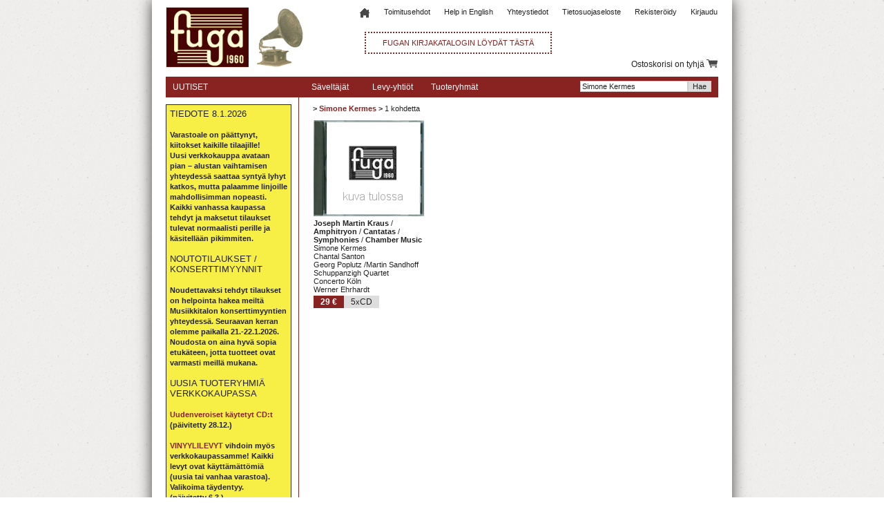

--- FILE ---
content_type: text/html; charset=UTF-8
request_url: https://fuga.fi/?yleishaku=Simone%20Kermes
body_size: 213663
content:
<!DOCTYPE HTML>
<html lang="fi">
<head>
<meta name="keywords" content="musiikki, klassinen, CD, DVD, Bluray, kirjat">
<meta name="author" content="General Media Carnac OY, Antti Koivisto">
<meta name="description" content="Simone Kermes - Fuga Musiikki Oy">
<meta name="title" content="Simone Kermes - Fuga Musiikki Oy" >
<link rel="shortcut icon" href="favicon.ico" type="image/x-icon">
<link rel="stylesheet" href="tyylit.css">
<link rel="stylesheet" href="javascript/jquery.nyroModal/styles/nyroModal.css">
<title>Simone Kermes - Fuga Musiikki</title>
<!-- Copyright General Media Carnac OY, Antti Koivisto, Jukka Loikkanen -->
<!--[if IE]>
<style type="text/css">
.menu_otsikko {
    line-height: 32px;
}

.tuotteet_otsikko {
    padding-top: 9px;
    font-size: 12px;
    color: #ffffff;
}
</style>
<![endif]-->
</head>
<body>
<!-- Trigger/Open The Modal -->
<!--<button id="myBtn">Open Modal</button>-->

<!-- The Modal -->
<div id="modal" class="modal">
	<div id="login_ylapopup">
		<form action="./?sivu=loggedin" method="post">
			<a href="#close" title="Sulje" id="login_close">X</a>
			<div class="mainotsikko" style="margin-left:5px;">Kirjaudu sis&#228;&#228;n</div>
			<p>
				<input type="text" name="email" size="35" class="rek_box" style="width:200px;height:30px;" placeholder="S&#228;hk&#246;posti">
			</p>
			<p>
				<input type="password" name="passwd" size="35" class="rek_box" style="width:200px;height:30px;" placeholder="Salasana">
			</p>
				<input type="submit" class="rek_nappi" name="kirjaudu" value="Kirjaudu">
				<input type="hidden" name="browser" value="Mozilla/5.0 (Macintosh; Intel Mac OS X 10_15_7) AppleWebKit/537.36 (KHTML, like Gecko) Chrome/131.0.0.0 Safari/537.36; ClaudeBot/1.0; +claudebot@anthropic.com)">
				<input type="hidden" name="ip" value="13.58.168.0">
		</form>
	</div>
</div>

<div class="main_container">
    <div class="div_container">
        <div class="header">
            <div class="inner_header">
                <div class="navi">
                    <div style="float: left;">
                        <a href="./"><img src="images/logo.jpg" alt="Fuga logo" style="width: 240px;"></a>
                    </div>
                    <table class="generic_table" style="width: 560px; float: right;">
                        <tr>
                            <td style="width: 100%;  height: 73px;">
								<div class="navi_nappula">
								<a id="kirjaudu_nappula" href="#kirjaudu" class="otsikko">Kirjaudu</a>                                </div>
                                                                <div class="navi_nappula">
                                    <a href="./?sivu=rekisteroidy" class="otsikko">Rekisteröidy</a>
                                </div>
                                                                <div class="navi_nappula">
                                    <a href="./?sivu=info&osa=tietosuojaseloste" class="otsikko">Tietosuojaseloste</a>
                                </div>
                                                                <div class="navi_nappula">
                                    <a href="./?sivu=info&osa=yhteystiedot" class="otsikko">Yhteystiedot</a>
                                </div>
                                                                <div class="navi_nappula">
                                    <a href="./?sivu=info&osa=help in english" class="otsikko">Help in English</a>
                                </div>
                                                                <div class="navi_nappula">
                                    <a href="./?sivu=info&osa=toimitusehdot" class="otsikko">Toimitusehdot</a>
                                </div>
                                                                <div class="navi_nappula">
                                    <a href="../"><img src="images/home32.png" style="width: 16px;" id="img_home"></a>
                                </div>
                                <div class="clear"></div>
                                <div style="float:left;margin-left: 47px;border: 2px dotted #892322;padding: 8px 24px;margin-top: 18px;color: #892322;"><a href="./kirjat/">FUGAN KIRJAKATALOGIN L&Ouml;YD&Auml;T T&Auml;ST&Auml;</a></div>
                            </td>
                        </tr>
						                        <tr>
                            <td style="width: 100%; text-align: right;">
                                                                    <div class="ostoskori_data_container" id="ostoskori_avaa">
                                        <div class="navi_data ostoskori">

                                        </div>
                                    </div>
                                                                                                    <div id="ostoskori">

                                    </div>
                                                            </td>
                        </tr>
                    </table>
                    <div class="clear"></div>
                </div>
            </div>
        </div>
        <div class="content">
            <table class="generic_table inner_content">
                <tr>
                    <td class="hakupalkki">
                        <div class="hakupaneeli">
                        <!-- HAKUPANEELI -->
                            <div class="paneeli">
                                <div class="tuotteet_header">
                                    <div class="tuotteet_otsikko">UUTISET</div>
                                </div>
																<div class="paneeli" style="border:none;">
																		<div class="tuotteet_header_show" style="border:1px solid #272624;width:170px;background-color: #f7ef46; margin-top:10px;margin-bottom:0px;padding:5px;">
										<div class="tuotteet_otsikko_show" style="text-transform: none;font-size:13px;">
											TIEDOTE 8.1.2026<br />
<span class="bold"><br />
Varastoale on päättynyt, kiitokset kaikille tilaajille!<br />
Uusi verkkokauppa avataan pian – alustan vaihtamisen yhteydessä saattaa syntyä lyhyt katkos, mutta palaamme linjoille mahdollisimman nopeasti. Kaikki vanhassa kaupassa tehdyt ja maksetut tilaukset tulevat normaalisti perille ja käsitellään pikimmiten.<br />
</span><br />
NOUTOTILAUKSET / KONSERTTIMYYNNIT<br />
<span class="bold"><br />
Noudettavaksi tehdyt tilaukset on helpointa hakea meiltä Musiikkitalon konserttimyyntien yhteydessä. Seuraavan kerran olemme paikalla 21.-22.1.2026.<br />
Noudosta on aina hyvä sopia etukäteen, jotta tuotteet ovat varmasti meillä mukana.<br />
</span><br />
UUSIA TUOTERYHMIÄ VERKKOKAUPASSA<br />
<span class="bold"><br />
<a href="https://www.fuga.fi/?luokka=CAT00056" class="linkki">Uudenveroiset käytetyt CD:t</a> (päivitetty 28.12.)<br />
<span class="bold"><br />
<a href="https://www.fuga.fi/?luokka=CAT00060&luokka_nimi=Vinyylilevyt" class="linkki">VINYYLILEVYT</a> vihdoin myös verkkokaupassamme! Kaikki levyt ovat käyttämättömiä (uusia tai vanhaa varastoa). Valikoima täydentyy.</a><br />
(päivitetty 6.3.)<br />
</span><br />
Yli 100€ tilaukset aina postikuluitta!										</div>
									</div>
								</div>
							                                <div class="tuotteet_lista">
                                    <span class="bold">TIEDOTTEITA</span><br />
<br />
1.1.2025: <a href="https://fuga.fi/?sivu=rekisteroidy" class="linkki">Rekisteröityneiden</a> asiakkaiden automaattinen 10% alennus päättyi vuodenvaihteessa, ja järjestely on korvattu uudella jäsenyysjärjestelmällä. Lisätietoja ja ohjeet jäsenyyden aktivointiin <a href="https://fuga.fi/?sivu=detail&id=FUGAVIP12KK" class="linkki">tästä linkistä</a>.</span><br />
<br />
30.4.2024: MUSIIKKITALON MYYMÄLÄMME ON SULJETTU! Jatkamme toimintaa verkkokaupassamme, tilauksia voi tehdä myös sähköpostitse fuga@fuga.fi ja puhelimitse 041-4467176. Tilausten nouto Helsingin keskustasta on jatkossakin mahdollista (kts. <a href="https://fuga.fi/?sivu=info&osa=toimitusehdot" class="linkki">toimitusehdot</a>).<br />
<br />
11.6.2023: Joitain asiakkaitamme haitannut Paytrailin maksupalveluun siirtymisen estänyt ongelma on nyt lopulta saatu korjattua ja tilaamisen pitäisi sujua jälleen normaalisti.                                </div>
                            </div>
                            <div class="paneeli">
    <div class="tuotteet_header">
        <div class="tuotteet_otsikko">TARKENNA HAKUTULOSTA</div>
    </div>
    <div class="tuotteet_lista">
        <form action="./" id="filtterit" method="get">
        <input type="hidden" name="skip" value="0">
        <input type="hidden" name="p" value="1">
        <input type="hidden" name="yleishaku" value="Simone Kermes"> 
        
        
        <div class="filtteri">
            <span class="bold">Formaatti</span><br>
            <input type="radio" name="f_f" class="filtteri_check" value="" checked="checked"> Kaikki<br>
            <input type="radio" name="f_f" class="filtteri_check" value="cd"> CD<br>
            <input type="radio" name="f_f" class="filtteri_check" value="dvd"> DVD<br>
            <input type="radio" name="f_f" class="filtteri_check" value="blu-ray"> Blu-ray<br>
            <input type="radio" name="f_f" class="filtteri_check" value="sacd"> SACD<br>
            <input type="radio" name="f_f" class="filtteri_check" value="kirja"> Kirja<br>
        </div>

        <div class="filtteri">
            <span class="bold">Hintaluokka</span><br>
            <input type="radio" name="f_h" class="filtteri_check" value="" checked="checked"> Kaikki<br>
            <input type="radio" name="f_h" class="filtteri_check" value="1-10"> 1-10 &euro;<br>
            <input type="radio" name="f_h" class="filtteri_check" value="11-20"> 11-20 &euro;<br>
            <input type="radio" name="f_h" class="filtteri_check" value="21-30"> 21-30 &euro;<br>
            <input type="radio" name="f_h" class="filtteri_check" value="31-40"> 31-40 &euro;<br>
            <input type="radio" name="f_h" class="filtteri_check" value="41-50"> 41-50 &euro;<br>
            <input type="radio" name="f_h" class="filtteri_check" value="51-"> 51- &euro;<br>
        </div>

        <div class="filtteri">
            <span class="bold">Lisätty valikoimaan</span><br>
            <input type="radio" name="f_j" class="filtteri_check" value="" checked="checked"> Kaikki<br>
            <input type="radio" name="f_j" class="filtteri_check" value="Viikko sitten"> Viikko sitten<br>
            <input type="radio" name="f_j" class="filtteri_check" value="Kaksi viikkoa sitten"> Kaksi viikkoa sitten<br>
            <input type="radio" name="f_j" class="filtteri_check" value="Kuukausi sitten"> Kuukausi sitten<br>
        </div>

        <div class="filtteri">
            <span class="bold">Kampanjat</span><br>
            <input type="checkbox" name="f_a" class="filtteri_check" value="1"> Vain alennuskohteet<br>
        </div>
        <div class="filtteri">
            <span class="bold">Lajittelu</span><br>
            <input type="radio" name="f_s" class="filtteri_check" value="" checked="checked"> Aakkosittain<br>
            <input type="radio" name="f_s" class="filtteri_check" value="lisäysaika"> Lisätty valikoimaan<br>
            <input type="radio" name="f_s" class="filtteri_check" value="h_nouseva"> Hinta (nouseva)<br>
            <input type="radio" name="f_s" class="filtteri_check" value="h_laskeva"> Hinta (laskeva)<br>
        </div>
        </form>
    </div>
</div><div class="paneeli">
    <div class="tuotteet_header">
        <div class="tuotteet_otsikko">SATUNNAINEN KOHDE</div>
    </div>
    <div class="tuotteet_lista" style="padding-left: 0px;">
                <div class="item" id="6419369093075" style="margin: 0px;">
            <div class="item_avattu" id="det_6419369093075"></div>
            <img src="products/images/6419369093075.jpg" class="item_kuva" alt="An der historichen Walcker-Orgel von 1891... zu vier Händen... uruilla nelikätisesti // Pertti Eerola / Gottfried Zykan">            <div class="item_tekstiosio">
                                <span class="bold">An der historichen Walcker-Orgel von 1891... zu vier Händen... uruilla nelikätisesti</span>                <br>Pertti Eerola<br>Gottfried Zykan                <div class="item_hintaosio">
                    <span class="item_hinta">22 &euro;</span><span class="item_formaatti">1<span style="text-transform: lowercase;">x</span>CD</span>                </div>
            </div>
        </div>
        <div class="clear"></div>
    </div>
</div>                            <div class="paneeli">
                                <div class="tuotteet_header">
                                    <div class="tuotteet_otsikko">PIKAHAUT</div>
                                </div>
                                <div class="tuotteet_lista">
                                    <a href="http://www.fuga.fi/?skip=0&p=1&f_f=cd&f_h=&f_j=&f_s=lis%E4ysaika"><b>Lisää uutuuksia</b></a><br />
<br />
<a href="http://www.fuga.fi/?skip=0&p=1&f_f=dvd&f_h=&f_j=&f_s=lis%E4ysaika"><b>Viimeksi saapuneet DVD:t</b></a><br />
<br />
<a href="http://www.fuga.fi/?skip=0&p=1&luokka=CAT00021&luokka_nimi=Super+Audio+CD&f_f=&f_h=&f_j=&f_s=lis%E4ysaika"><b>Viimeksi saapuneet SACD:t</b></a><br />
<br />
<a href="./?luokka=CAT00013&luokka_nimi=Alennuslevyt%20/%20Discount%20Items">Alennuslevyt / Discount Items</a><br />
<br />
<a href="./?satunnaiset=1">Satunnaisesti valittuja</a>                                </div>
                            </div>
                        <!-- HAKUPANEELI -->
                        </div>
                    </td>
                    <td class="catalog_container">
                        <div class="menu_container">
                            
<ul id="nav">
    <li class="menu_otsikko">Säveltäjät
        <ul class="menu_taso1">
                    <li><a href="#">A (42)</a>
                <ul class="menu_taso2">
                                        <a href="./?saveltaja=Heikki Aaltoila"><li>
                        Aaltoila, Heikki, (1905 - 1992)                    </li></a>
                                        <a href="./?saveltaja=Carl Friedrich Abel"><li>
                        Abel, Carl Friedrich, (1723 - 1787)                    </li></a>
                                        <a href="./?saveltaja=Peter Ablinger"><li>
                        Ablinger, Peter, (1959 -)                    </li></a>
                                        <a href="./?saveltaja=Paul Abraham"><li>
                        Abraham, Paul, (1892 - 1960)                    </li></a>
                                        <a href="./?saveltaja=Hans Abrahamsen"><li>
                        Abrahamsen, Hans, (1952 -)                    </li></a>
                                        <a href="./?saveltaja=Joseph Achron"><li>
                        Achron, Josef, (1886 - 1943)                    </li></a>
                                        <a href="./?saveltaja=Adam De La Halle"><li>
                        Adam de la Halle, (1240 - 1286)                    </li></a>
                                        <a href="./?saveltaja=Adolphe Adam"><li>
                        Adam, Adolphe Charles, (1803 - 1856)                    </li></a>
                                        <a href="./?saveltaja=John Luther Adams"><li>
                        Adams, John Luther, (1953 - )                    </li></a>
                                        <a href="./?saveltaja=John Adams"><li>
                        Adams, John, (1947)                    </li></a>
                                        <a href="./?saveltaja=Richard Addinsell"><li>
                        Addinsell, Richard, (1904 - 1977)                    </li></a>
                                        <a href="./?saveltaja=Thomas Adès"><li>
                        Adès, Thomas, (1971)                    </li></a>
                                        <a href="./?saveltaja=Vladimir Agopov"><li>
                        Agopov, Vladimir, (1953 -)                    </li></a>
                                        <a href="./?saveltaja=Johan Joachim Agrell"><li>
                        Agrell, Johan Joachim, (1701 - 1767)                    </li></a>
                                        <a href="./?saveltaja=Alexander Agricola"><li>
                        Agricola, Alexander, (c. 1456 - 1506)                    </li></a>
                                        <a href="./?saveltaja=Harri Ahmas"><li>
                        Ahmas, Harri (1957 -)                    </li></a>
                                        <a href="./?saveltaja=Kalevi Aho"><li>
                        Aho, Kalevi, (1949 -)                    </li></a>
                                        <a href="./?saveltaja=Jehan Alain"><li>
                        Alain, Jehan Ariste, (1911 - 1940)                    </li></a>
                                        <a href="./?saveltaja=Isaac Albéniz"><li>
                        Albéniz, Isaac Manuel Francisco, (1860 - 1909)                    </li></a>
                                        <a href="./?saveltaja=Tomaso Albinoni"><li>
                        Albinoni, Tomaso Giovanni, (1671 - 1751)                    </li></a>
                                        <a href="./?saveltaja=Alfonso X El Sabio"><li>
                        Alfonso X El Sabio, (1221 - 1284)                    </li></a>
                                        <a href="./?saveltaja=Hugo Alfvén"><li>
                        Alfvén, Hugo Emil, (1872 - 1960)                    </li></a>
                                        <a href="./?saveltaja=Charles-Valentin Alkan"><li>
                        Alkan, Charles-Valentin, (1813 - 1888)                    </li></a>
                                        <a href="./?saveltaja=Gregorio Allegri"><li>
                        Allegri, Gregorio, (1582 - 1652)                    </li></a>
                                        <a href="./?saveltaja=Atso Almila"><li>
                        Almila, Atso (1953 -)                    </li></a>
                                        <a href="./?saveltaja=William Alwyn"><li>
                        Alwyn, William, (1905 - 1985)                    </li></a>
                                        <a href="./?saveltaja=Cataldo Amodei"><li>
                        Amodei, Cataldo, (1649 - 1693)                    </li></a>
                                        <a href="./?saveltaja=Gilbert Amy"><li>
                        Amy, Gilbert, (1936 -)                    </li></a>
                                        <a href="./?saveltaja=Julian Anderson"><li>
                        Anderson, Julian, (1967 -)                    </li></a>
                                        <a href="./?saveltaja=Leroy Anderson"><li>
                        Anderson, Leroy, (1908 - 1975)                    </li></a>
                                        <a href="./?saveltaja=Mark Andre"><li>
                        Andre, Mark, (1964 -)                    </li></a>
                                        <a href="./?saveltaja=Samuel Andreyev"><li>
                        Andreyev, Samuel, (1981 -)                    </li></a>
                                        <a href="./?saveltaja=Louis Andriessen"><li>
                        Andriessen, Louis, (1939 - )                    </li></a>
                                        <a href="./?saveltaja=George Antheil"><li>
                        Antheil, George Johann Carl, (1900 - 1959)                    </li></a>
                                        <a href="./?saveltaja=Georges Aperghis"><li>
                        Aperghis, Georges, (1945 -)                    </li></a>
                                        <a href="./?saveltaja=Anton Arensky"><li>
                        Arensky, Anton Stepanovich, (1861 - 1906)                    </li></a>
                                        <a href="./?saveltaja=Thomas Arne"><li>
                        Arne, Thomas Augustine, (1710 - 1778)                    </li></a>
                                        <a href="./?saveltaja=Malcolm Arnold"><li>
                        Arnold, Sir Malcolm Henry, (1921)                    </li></a>
                                        <a href="./?saveltaja=Juan Crisóstomo De Arriaga"><li>
                        Arriaga, Juan Crisostomo de, (1806 - 1826)                    </li></a>
                                        <a href="./?saveltaja=Alexander Arutiunian"><li>
                        Arutiunian, Alexander, (1920 - )                    </li></a>
                                        <a href="./?saveltaja=Kurt Atterberg"><li>
                        Atterberg, Kurt, (1887 - 1974)                    </li></a>
                                        <a href="./?saveltaja=Charles Avison"><li>
                        Avison, Charles, (1709 - 1770)                    </li></a>
                                    </ul>
            </li>
                    <li><a href="#">B (57)</a>
                <ul class="menu_taso2">
                                        <a href="./?saveltaja=Milton Babbitt"><li>
                        Babbitt, Milton, (1916 -)                    </li></a>
                                        <a href="./?saveltaja=C.p.e. Bach"><li>
                        Bach, Carl Philipp Emanuel, (1714 - 1788)                    </li></a>
                                        <a href="./?saveltaja=J.s. Bach"><li>
                        Bach, Johann Sebastian, (1685 - 1750)                    </li></a>
                                        <a href="./?saveltaja=W.f. Bach"><li>
                        Bach, Wilhelm Friedemann, (1710 - 1784)                    </li></a>
                                        <a href="./?saveltaja=Daniel Bacheler"><li>
                        Bacheler, Daniel, (1574 - 1610)                    </li></a>
                                        <a href="./?saveltaja=Nicolas Bacri"><li>
                        Bacri, Nicolas, (1961 -)                    </li></a>
                                        <a href="./?saveltaja=Osvaldas Balakauskas"><li>
                        Balakauskas, Osvaldas, (1937 -)                    </li></a>
                                        <a href="./?saveltaja=Mily Balakirev"><li>
                        Balakirev, Mily Alexeyevich, (1837 - 1910)                    </li></a>
                                        <a href="./?saveltaja=Claude-Bénigne Balbastre"><li>
                        Balbastre, Claude-Benigne, (1727 - 1799)                    </li></a>
                                        <a href="./?saveltaja=Samuel Barber"><li>
                        Barber, Samuel, (1910 - 1981)                    </li></a>
                                        <a href="./?saveltaja=Jean-Baptiste Barrière"><li>
                        Barrière, Jean-Baptiste, (1958 - )                    </li></a>
                                        <a href="./?saveltaja=Agustín Barrios Mangoré"><li>
                        Barrios Mangoré, Agustin, (1885 - 1944)                    </li></a>
                                        <a href="./?saveltaja=Béla Bartók"><li>
                        Bartók, Béla, (1881 - 1945)                    </li></a>
                                        <a href="./?saveltaja=Leonid Bashmakov"><li>
                        Bashmakov, Leonid, (1927 - 2016)                    </li></a>
                                        <a href="./?saveltaja=Arnold Bax"><li>
                        Bax, Sir Arnold Edward Trevor, (1883 - 1953)                    </li></a>
                                        <a href="./?saveltaja=Antonio Bazzini"><li>
                        Bazzini, Antonio, (1818 - 1897)                    </li></a>
                                        <a href="./?saveltaja=Amy Beach"><li>
                        Beach, Amy Marcy Cheney, (1867 - 1944)                    </li></a>
                                        <a href="./?saveltaja=Sally Beamish"><li>
                        Beamish, Sally, (1956 -)                    </li></a>
                                        <a href="./?saveltaja=Ludwig Van Beethoven"><li>
                        Beethoven, Ludwig van, (1770 - 1827)                    </li></a>
                                        <a href="./?saveltaja=Vincenzo Bellini"><li>
                        Bellini, Vincenzo, (1801 - 1835)                    </li></a>
                                        <a href="./?saveltaja=Ralf Benatzky"><li>
                        Benatzky, Ralf, (1884 - 1957)                    </li></a>
                                        <a href="./?saveltaja=Georg Anton Benda"><li>
                        Benda, Georg Anton, (1722 - 1795)                    </li></a>
                                        <a href="./?saveltaja=Alban Berg"><li>
                        Berg, Alban, (1885 - 1935)                    </li></a>
                                        <a href="./?saveltaja=Erik Bergman"><li>
                        Bergman, Erik Valdemar, (1911 -)                    </li></a>
                                        <a href="./?saveltaja=Luciano Berio"><li>
                        Berio, Luciano, (1925 -)                    </li></a>
                                        <a href="./?saveltaja=Charles-Auguste De Bériot"><li>
                        Bériot, Charles-Auguste, de, (1802 - 1870)                    </li></a>
                                        <a href="./?saveltaja=Hector Berlioz"><li>
                        Berlioz, Hector, (1803 - 1869)                    </li></a>
                                        <a href="./?saveltaja=Franz Berwald"><li>
                        Berwald, Franz, (1796 - 1868)                    </li></a>
                                        <a href="./?saveltaja=Heinrich Biber"><li>
                        Biber, Heinrich Ignaz Franz von, (1644 - 1704)                    </li></a>
                                        <a href="./?saveltaja=Harrison Birtwistle"><li>
                        Birtwistle, Sir Harrison, (1934 -)                    </li></a>
                                        <a href="./?saveltaja=Georges Bizet"><li>
                        Bizet, Georges, (1838 - 1875)                    </li></a>
                                        <a href="./?saveltaja=Arthur Bliss"><li>
                        Bliss, Sir Arthur, (1891 - 1975)                    </li></a>
                                        <a href="./?saveltaja=Ernest Bloch"><li>
                        Bloch, Ernest, (1880 - 1959)                    </li></a>
                                        <a href="./?saveltaja=John Blow"><li>
                        Blow, John, (1649 - 1708)                    </li></a>
                                        <a href="./?saveltaja=Felix Blumenfeld"><li>
                        Blumenfeld, Felix, (1863 - 1931)                    </li></a>
                                        <a href="./?saveltaja=Luigi Boccherini"><li>
                        Boccherini, Luigi, (1743 - 1805)                    </li></a>
                                        <a href="./?saveltaja=Alexander Borodin"><li>
                        Borodin, Alexander Porfir’yevich, (1833 - 1887)                    </li></a>
                                        <a href="./?saveltaja=Sergei Bortkiewicz"><li>
                        Bortkiewicz, Sergei Eduardovich, (1877 - 1952)                    </li></a>
                                        <a href="./?saveltaja=Dmitri Bortnyansky"><li>
                        Bortnjanski, Dmitri Stepanovits, (1751 - 1825)                    </li></a>
                                        <a href="./?saveltaja=Lili Boulanger"><li>
                        Boulanger, Lili, (1893 - 1918)                    </li></a>
                                        <a href="./?saveltaja=Nadia Boulanger"><li>
                        Boulanger, Nadia, (1887 - 1979)                    </li></a>
                                        <a href="./?saveltaja=Pierre Boulez"><li>
                        Boulez, Pierre, (1925 -)                    </li></a>
                                        <a href="./?saveltaja=Johannes Brahms"><li>
                        Brahms, Johannes, (1833 - 1897)                    </li></a>
                                        <a href="./?saveltaja=Havergal Brian"><li>
                        Brian, Havergal, (1876 - 1972)                    </li></a>
                                        <a href="./?saveltaja=Frank Bridge"><li>
                        Bridge, Frank, (1879 - 1941)                    </li></a>
                                        <a href="./?saveltaja=Benjamin Britten"><li>
                        Britten, Benjamin, (1913 - 1976)                    </li></a>
                                        <a href="./?saveltaja=Leo Brouwer"><li>
                        Brouwer, Leo, (1939 -)                    </li></a>
                                        <a href="./?saveltaja=Earle Brown"><li>
                        Brown, Earle, (1926 - 2002)                    </li></a>
                                        <a href="./?saveltaja=Max Bruch"><li>
                        Bruch, Max, (1838 - 1920)                    </li></a>
                                        <a href="./?saveltaja=Anton Bruckner"><li>
                        Bruckner, Anton, (1824 - 1896)                    </li></a>
                                        <a href="./?saveltaja=Nicolaus Bruhns"><li>
                        Bruhns, Nicolaus, (1665 - 1697)                    </li></a>
                                        <a href="./?saveltaja=Gavin Bryars"><li>
                        Bryars, Gavin, (1943 -)                    </li></a>
                                        <a href="./?saveltaja=Antoine Busnois"><li>
                        Busnois, Antoine, (c. 1430 - 1492)                    </li></a>
                                        <a href="./?saveltaja=Ferruccio Busoni"><li>
                        Busoni, Ferruccio, (1866 - 1924)                    </li></a>
                                        <a href="./?saveltaja=Dieterich Buxtehude"><li>
                        Buxtehude, Dietrich, (1637 - 1707)                    </li></a>
                                        <a href="./?saveltaja=William Byrd"><li>
                        Byrd, William, (1543 - 1623)                    </li></a>
                                        <a href="./?saveltaja=Georg Böhm"><li>
                        Böhm, Georg, (1661 - 1733)                    </li></a>
                                    </ul>
            </li>
                    <li><a href="#">C (21)</a>
                <ul class="menu_taso2">
                                        <a href="./?saveltaja=John Cage"><li>
                        Cage, John, (1912 - 1992)                    </li></a>
                                        <a href="./?saveltaja=Antonio Caldara"><li>
                        Caldara, Antonio, (1670 - 1736)                    </li></a>
                                        <a href="./?saveltaja=Elliott Carter"><li>
                        Carter, Elliott, (1908 - )                    </li></a>
                                        <a href="./?saveltaja=Francesco Cavalli"><li>
                        Cavalli, Francesco, (1602 - 1676)                    </li></a>
                                        <a href="./?saveltaja=Friedrich Cerha"><li>
                        Cerha, Friedrich, (1926 -)                    </li></a>
                                        <a href="./?saveltaja=Marc-Antoine Charpentier"><li>
                        Charpentier, Marc-Antoine, (1643 - 1704)                    </li></a>
                                        <a href="./?saveltaja=Ernest Chausson"><li>
                        Chausson, Ernest, (1855 - 1899)                    </li></a>
                                        <a href="./?saveltaja=Luigi Cherubini"><li>
                        Cherubini, Luigi, (1760 - 1842)                    </li></a>
                                        <a href="./?saveltaja=Unsuk Chin"><li>
                        Chin, Unsuk, (1961 -)                    </li></a>
                                        <a href="./?saveltaja=Frederic Chopin"><li>
                        Chopin, Fryderyk Franciszek, (1810 - 1849)                    </li></a>
                                        <a href="./?saveltaja=Gloria Coates"><li>
                        Coates, Gloria, (1938 -)                    </li></a>
                                        <a href="./?saveltaja=Osvaldo Coluccino"><li>
                        Coluccino, Osvaldo, (1963 -)                    </li></a>
                                        <a href="./?saveltaja=Aaron Copland"><li>
                        Copland, Aaron, (1900 - 1990)                    </li></a>
                                        <a href="./?saveltaja=Arcangelo Corelli"><li>
                        Corelli, Arcangelo, (1653-1713)                    </li></a>
                                        <a href="./?saveltaja=John Corigliano"><li>
                        Corigliano, John Paul, (1938 - )                    </li></a>
                                        <a href="./?saveltaja=Michel Corrette"><li>
                        Corrette, Michel, (1709 - 1795)                    </li></a>
                                        <a href="./?saveltaja=Francois Couperin"><li>
                        Couperin, Francois, (1668 - 1733)                    </li></a>
                                        <a href="./?saveltaja=Henry Cowell"><li>
                        Cowell, Henry, (1897 - 1965)                    </li></a>
                                        <a href="./?saveltaja=Laurence Crane"><li>
                        Crane, Laurence, (1961 -)                    </li></a>
                                        <a href="./?saveltaja=George Crumb"><li>
                        Crumb, George Henry, (1929 - )                    </li></a>
                                        <a href="./?saveltaja=Bernhard Crusell"><li>
                        Crusell, Bernhard Henrik, (1775 - 1838)                    </li></a>
                                    </ul>
            </li>
                    <li><a href="#">D (20)</a>
                <ul class="menu_taso2">
                                        <a href="./?saveltaja=Vincent D'indy"><li>
                        D’Indy, Vincent, (1851 - 1931)                    </li></a>
                                        <a href="./?saveltaja=Marc-Andre Dalbavie"><li>
                        Dalbavie, Marc-André (1961 - )                    </li></a>
                                        <a href="./?saveltaja=Claude Debussy"><li>
                        Debussy, Achille-Claude, (1862 - 1918)                    </li></a>
                                        <a href="./?saveltaja=Leo Delibes"><li>
                        Delibes, Clément Philibert Léo, (1836 - 1891)                    </li></a>
                                        <a href="./?saveltaja=Frederick Delius"><li>
                        Delius, Frederick Theodore Albert, (1862 - 1934)                    </li></a>
                                        <a href="./?saveltaja=James Dillon"><li>
                        Dillon, James, (1950 -)                    </li></a>
                                        <a href="./?saveltaja=Hugo Distler"><li>
                        Distler, Hugo, (1908 - 1942)                    </li></a>
                                        <a href="./?saveltaja=Carl Dittersdorf"><li>
                        Dittersdorf, Carl Ditters von, (1739 - 1799)                    </li></a>
                                        <a href="./?saveltaja=Ernst Dohnanyi"><li>
                        Dohnányi, Ernst von, (1870 - 1960)                    </li></a>
                                        <a href="./?saveltaja=Gaetano Donizetti"><li>
                        Donizetti, Domenico Gaetano Maria, (1797 - 1848)                    </li></a>
                                        <a href="./?saveltaja=John Dowland"><li>
                        Dowland, John, (1563 - 1626)                    </li></a>
                                        <a href="./?saveltaja=Guillaume Dufay"><li>
                        Dufay, Guillaume, (1400 - 1474)                    </li></a>
                                        <a href="./?saveltaja=Hugues Dufourt"><li>
                        Dufourt, Hugues, (1943 -)                    </li></a>
                                        <a href="./?saveltaja=Paul Dukas"><li>
                        Dukas, Paul Abraham, (1865 - 1935)                    </li></a>
                                        <a href="./?saveltaja=Henri Duparc"><li>
                        Duparc, Marie Eugène Henri, (1848 - 1933)                    </li></a>
                                        <a href="./?saveltaja=Marcel Dupre"><li>
                        Dupré, Marcel, (1886 - 1971)                    </li></a>
                                        <a href="./?saveltaja=Maurice Durufle"><li>
                        Duruflé, Maurice, (1902 - 1986)                    </li></a>
                                        <a href="./?saveltaja=Pascal Dusapin"><li>
                        Dusapin, Pascal, (1955 -)                    </li></a>
                                        <a href="./?saveltaja=Henri Dutilleux"><li>
                        Dutilleux, Henri, (1916 -)                    </li></a>
                                        <a href="./?saveltaja=Antonin Dvorak"><li>
                        Dvorák, Antonín, (1841 - 1904)                    </li></a>
                                    </ul>
            </li>
                    <li><a href="#">E (8)</a>
                <ul class="menu_taso2">
                                        <a href="./?saveltaja=Julius Eastman"><li>
                        Eastman, Julius, (1940 - 1990)                    </li></a>
                                        <a href="./?saveltaja=Herbert Eimert"><li>
                        Eimert, Herbert, (1897 - 1972)                    </li></a>
                                        <a href="./?saveltaja=Edward Elgar"><li>
                        Elgar, Sir Edward William, (1857 - 1934)                    </li></a>
                                        <a href="./?saveltaja=Heino Eller"><li>
                        Eller, Heino, (1887 - 1970)                    </li></a>
                                        <a href="./?saveltaja=George Enescu"><li>
                        Enescu, George, (1881 - 1955)                    </li></a>
                                        <a href="./?saveltaja=Einar Englund"><li>
                        Englund, Sven Einar, (1916 -)                    </li></a>
                                        <a href="./?saveltaja=Franco Evangelisti"><li>
                        Evangelisti, Franco, (1926 - 1980)                    </li></a>
                                        <a href="./?saveltaja=Peter Eötvös"><li>
                        Eötvös, Peter, (1944 -)                    </li></a>
                                    </ul>
            </li>
                    <li><a href="#">F (22)</a>
                <ul class="menu_taso2">
                                        <a href="./?saveltaja=Sebastian Fagerlund"><li>
                        Fagerlund, Sebastian, (1972 -)                    </li></a>
                                        <a href="./?saveltaja=Markus Fagerudd"><li>
                        Fagerudd, Markus, (1961 -)                    </li></a>
                                        <a href="./?saveltaja=Manuel De Falla"><li>
                        Falla, Manuel de, (1876 - 1946)                    </li></a>
                                        <a href="./?saveltaja=Louise Farrenc"><li>
                        Farrenc, Louise, (1804 - 1875)                    </li></a>
                                        <a href="./?saveltaja=Johann Fasch"><li>
                        Fasch, Johann Friedrich, (1688 - 1758)                    </li></a>
                                        <a href="./?saveltaja=Gabriel Faure"><li>
                        Fauré, Gabriel, (1845 - 1924)                    </li></a>
                                        <a href="./?saveltaja=Samuil Feinberg"><li>
                        Feinberg, Samuil Evgenievitch, (1890 - 1962)                    </li></a>
                                        <a href="./?saveltaja=Morton Feldman"><li>
                        Feldman, Morton, (1926 - 1987)                    </li></a>
                                        <a href="./?saveltaja=Brian Ferneyhough"><li>
                        Ferneyhough, Brian, (1943 -)                    </li></a>
                                        <a href="./?saveltaja=Alfonso Ferrabosco"><li>
                        Ferrabosco, Alfonso (1575-1628)                    </li></a>
                                        <a href="./?saveltaja=Luc Ferrari"><li>
                        Ferrari, Luc, (1929 - 2005)                    </li></a>
                                        <a href="./?saveltaja=John Field"><li>
                        Field, John, (1782 - 1837)                    </li></a>
                                        <a href="./?saveltaja=Antoine Forqueray"><li>
                        Forqueray, Antoine, (1671/2 - 1745)                    </li></a>
                                        <a href="./?saveltaja=Nils-Eric Fougstedt"><li>
                        Fougstedt, Nils-Eric, (1910 - 1961)                    </li></a>
                                        <a href="./?saveltaja=John Foulds"><li>
                        Foulds, John, (1880 - 1939)                    </li></a>
                                        <a href="./?saveltaja=Luca Francesconi"><li>
                        Francesconi, Luca, (1956 - )                    </li></a>
                                        <a href="./?saveltaja=Cesar Franck"><li>
                        Franck, César-Auguste-Jean-Guillaume-Hubert, (1822 - 1890)                    </li></a>
                                        <a href="./?saveltaja=Girolamo Frescobaldi"><li>
                        Frescobaldi, Girolamo, (1583 - 1643)                    </li></a>
                                        <a href="./?saveltaja=Jürg Frey"><li>
                        Frey, Jürg, (1953 -)                    </li></a>
                                        <a href="./?saveltaja=Johann Froberger"><li>
                        Froberger, Johann Jacob, (1616 - 1667)                    </li></a>
                                        <a href="./?saveltaja=Julius Fucik"><li>
                        Fucik, Julius Arnost Vilém, (1872 - 1916)                    </li></a>
                                        <a href="./?saveltaja=Beat Furrer"><li>
                        Furrer, Beat, (1954 -)                    </li></a>
                                    </ul>
            </li>
                    <li><a href="#">G (34)</a>
                <ul class="menu_taso2">
                                        <a href="./?saveltaja=Andrea Gabrieli"><li>
                        Gabrieli, Andrea, (c. 1520 - 1586)                    </li></a>
                                        <a href="./?saveltaja=Giovanni Gabrieli"><li>
                        Gabrieli, Giovanni, (1553 - 1612)                    </li></a>
                                        <a href="./?saveltaja=Francesco Geminiani"><li>
                        Geminiani, Francesco Xaverio, (1687 - 1762)                    </li></a>
                                        <a href="./?saveltaja=Roberto Gerhard"><li>
                        Gerhard, Roberto, (1896 - 1970)                    </li></a>
                                        <a href="./?saveltaja=George Gershwin"><li>
                        Gershwin, George, (1898 - 1937)                    </li></a>
                                        <a href="./?saveltaja=Carlo Gesualdo"><li>
                        Gesualdo, Carlo, (1561 - 1613)                    </li></a>
                                        <a href="./?saveltaja=Orlando Gibbons"><li>
                        Gibbons, Orlando, (1583 - 1625)                    </li></a>
                                        <a href="./?saveltaja=Alberto Ginastera"><li>
                        Ginastera, Alberto Evaristo, (1916 - 1983)                    </li></a>
                                        <a href="./?saveltaja=Umberto Giordano"><li>
                        Giordano, Umberto, (1867- 1948)                    </li></a>
                                        <a href="./?saveltaja=Mauro Giuliani"><li>
                        Giuliani, Mauro Giuseppe Sergio Pantaleo, (1781 - 1829)                    </li></a>
                                        <a href="./?saveltaja=Philip Glass"><li>
                        Glass, Philip, (1937 -)                    </li></a>
                                        <a href="./?saveltaja=Alexander Glazunov"><li>
                        Glazunov, Alexander Konstantinovich, (1865 - 1936)                    </li></a>
                                        <a href="./?saveltaja=Reinhold Gliere"><li>
                        Glière, Reinhold, (1875 - 1956)                    </li></a>
                                        <a href="./?saveltaja=Mikhail Glinka"><li>
                        Glinka, Mikhail, (1804 - 1857)                    </li></a>
                                        <a href="./?saveltaja=Christoph Willibald Gluck"><li>
                        Gluck, Christoph Willibald von, (1714 - 1787)                    </li></a>
                                        <a href="./?saveltaja=Leopold Godowsky"><li>
                        Godowsky, Leopold, (1870 - 1938)                    </li></a>
                                        <a href="./?saveltaja=Karel Goeyvaerts"><li>
                        Goeyvaerts, Karel, (1923 - 1993)                    </li></a>
                                        <a href="./?saveltaja=Osvaldo Golijov"><li>
                        Golijov, Osvaldo, (1960 - )                    </li></a>
                                        <a href="./?saveltaja=Nicolas Gombert"><li>
                        Gombert, Nicolas, (1495 - 1560)                    </li></a>
                                        <a href="./?saveltaja=Henryk Gorecki"><li>
                        Gorécki, Henryk Mikolaj, (1933 -)                    </li></a>
                                        <a href="./?saveltaja=Francois Gossec"><li>
                        Gossec, Francois-Joseph, (1734 - 1829)                    </li></a>
                                        <a href="./?saveltaja=Charles Gounod"><li>
                        Gounod, Charles Francois, (1818 - 1893)                    </li></a>
                                        <a href="./?saveltaja=Percy Grainger"><li>
                        Grainger, George Percy Aldridge, (1882 - 1961)                    </li></a>
                                        <a href="./?saveltaja=Enrique Granados"><li>
                        Granados, Enrique, (1867 - 1916)                    </li></a>
                                        <a href="./?saveltaja=Christoph Graupner"><li>
                        Graupner, Christoph, (1683 - 1760)                    </li></a>
                                        <a href="./?saveltaja=Edvard Grieg"><li>
                        Grieg, Edvard Hagerup, (1843 - 1907)                    </li></a>
                                        <a href="./?saveltaja=Ragnar Grippe"><li>
                        Grippe, Ragnar, (1951 -)                    </li></a>
                                        <a href="./?saveltaja=Gerard Grisey"><li>
                        Grisey, Gérard, (1946 - 1998)                    </li></a>
                                        <a href="./?saveltaja=Erhard Grosskopf"><li>
                        Grosskopf, Erhard, (1934 -)                    </li></a>
                                        <a href="./?saveltaja=Gottfrid Gräsbeck"><li>
                        Gräsbeck, Gottfrid (1927 -)                    </li></a>
                                        <a href="./?saveltaja=Sofia Gubaidulina"><li>
                        Gubaidulina, Sofia, (1931 -)                    </li></a>
                                        <a href="./?saveltaja=Pelle Gudmundsen"><li>
                        Gudmundsen-Holmgreen, Pelle, (1932 -)                    </li></a>
                                        <a href="./?saveltaja=Francisco Guerrero"><li>
                        Guerrero, Francisco, (1528 - 1599)                    </li></a>
                                        <a href="./?saveltaja=Kaj-Erik Gustafsson"><li>
                        Gustafsson, Kaj-Erik, (1942 -)                    </li></a>
                                    </ul>
            </li>
                    <li><a href="#">H (40)</a>
                <ul class="menu_taso2">
                                        <a href="./?saveltaja=Sampo Haapamäki"><li>
                        Haapamäki, Sampo, (b. 1979)                    </li></a>
                                        <a href="./?saveltaja=Perttu Haapanen"><li>
                        Haapanen, Perttu, (1972 -)                    </li></a>
                                        <a href="./?saveltaja=Georg Friedrich Haas"><li>
                        Haas, Georg Friedrich, (1953 - )                    </li></a>
                                        <a href="./?saveltaja=Naji Hakim"><li>
                        Hakim, Naji, (1955 -)                    </li></a>
                                        <a href="./?saveltaja=Kimmo Hakola"><li>
                        Hakola, Kimmo, (1958 - )                    </li></a>
                                        <a href="./?saveltaja=Fromental Halevy"><li>
                        Halévy, Jacques-Francois-Fromental-Eliel, (1799 - 1862)                    </li></a>
                                        <a href="./?saveltaja=Ilmari Hannikainen"><li>
                        Hannikainen, Ilmari, (1892 - 1955)                    </li></a>
                                        <a href="./?saveltaja=P.j. Hannikainen"><li>
                        Hannikainen, Pietari (Pekka) Juhani, (1854 - 1924)                    </li></a>
                                        <a href="./?saveltaja=Lou Harrison"><li>
                        Harrison, Lou, (1917 -2003)                    </li></a>
                                        <a href="./?saveltaja=Karl Amadeus Hartmann"><li>
                        Hartmann, Karl Amadeus, (1905 - 1963)                    </li></a>
                                        <a href="./?saveltaja=Jonathan Harvey"><li>
                        Harvey, Jonathan, (1939 -)                    </li></a>
                                        <a href="./?saveltaja=Johann Adolf Hasse"><li>
                        Hasse, Johann Adolph, (1699 - 1783)                    </li></a>
                                        <a href="./?saveltaja=Hans Leo Hassler"><li>
                        Hassler, Hans Johann Leo, (1564 - 1612)                    </li></a>
                                        <a href="./?saveltaja=Aram Khachaturian"><li>
                        Hatshaturjan, Aram Iljits, (1903 -1978)                    </li></a>
                                        <a href="./?saveltaja=Roman Haubenstock-Ramati"><li>
                        Haubenstock-Ramati, Roman, (1919 - 1994)                    </li></a>
                                        <a href="./?saveltaja=Haukur Tómasson"><li>
                        Haukur Tómasson, (1960 -)                    </li></a>
                                        <a href="./?saveltaja=Teppo Hauta-Aho"><li>
                        Hauta-Aho, Teppo, (1941 - )                    </li></a>
                                        <a href="./?saveltaja=Joseph Haydn"><li>
                        Haydn, Franz Joseph, (1732 - 1809)                    </li></a>
                                        <a href="./?saveltaja=Michael Haydn"><li>
                        Haydn, Johann Michael, (1737 - 1806)                    </li></a>
                                        <a href="./?saveltaja=Paavo Heininen"><li>
                        Heininen, Paavo Johannes, (1938 - 2022)                    </li></a>
                                        <a href="./?saveltaja=Mikko Heiniö"><li>
                        Heiniö, Mikko, (1948 -)                    </li></a>
                                        <a href="./?saveltaja=Pierre Henry"><li>
                        Henry, Pierre, (1927 -)                    </li></a>
                                        <a href="./?saveltaja=Hans Werner Henze"><li>
                        Henze, Hans Werner, (1926 -)                    </li></a>
                                        <a href="./?saveltaja=Volker Heyn"><li>
                        Heyn, Volker, (1938 -)                    </li></a>
                                        <a href="./?saveltaja=Hildegard Bingen"><li>
                        Hildegard von Bingen, (1908 - 1179)                    </li></a>
                                        <a href="./?saveltaja=Anders Hillborg"><li>
                        Hillborg, Anders, (1954 - )                    </li></a>
                                        <a href="./?saveltaja=Paul Hindemith"><li>
                        Hindemith, Paul, (1895 - 1963)                    </li></a>
                                        <a href="./?saveltaja=Antony Holborne"><li>
                        Holborne, Antony, (1584 - 1602)                    </li></a>
                                        <a href="./?saveltaja=Heinz Holliger"><li>
                        Holliger, Heinz, (1939 -)                    </li></a>
                                        <a href="./?saveltaja=Vagn Holmboe"><li>
                        Holmboe, Vagn, (1909 - 1996)                    </li></a>
                                        <a href="./?saveltaja=Gustav Holst"><li>
                        Holst, Gustav, (1874 - 1934)                    </li></a>
                                        <a href="./?saveltaja=Arthur Honegger"><li>
                        Honegger, Arthur, (1892 - 1955)                    </li></a>
                                        <a href="./?saveltaja=Toshio Hosokawa"><li>
                        Hosokawa, Toshio, (1955 - )                    </li></a>
                                        <a href="./?saveltaja=Eva-Maria Houben"><li>
                        Houben, Eva-Maria, (1955 -)                    </li></a>
                                        <a href="./?saveltaja=Tobias Hume"><li>
                        Hume, Tobias, (1569 - 1645)                    </li></a>
                                        <a href="./?saveltaja=Johann Nepomuk Hummel"><li>
                        Hummel, Johann Nepomuk, (1778 - 1837)                    </li></a>
                                        <a href="./?saveltaja=Engelbert Humperdinck"><li>
                        Humperdinck, Engelbert, (1854 - 1921)                    </li></a>
                                        <a href="./?saveltaja=Eero Hämeenniemi"><li>
                        Hämeenniemi, Eero, (1951 -)                    </li></a>
                                        <a href="./?saveltaja=Georg Friedrich Händel"><li>
                        Händel, Georg Friedrich, (1685 - 1759)                    </li></a>
                                        <a href="./?saveltaja=Ruedi Häusermann"><li>
                        Häusermann, Ruedi, (1948 -)                    </li></a>
                                    </ul>
            </li>
                    <li><a href="#">I (5)</a>
                <ul class="menu_taso2">
                                        <a href="./?saveltaja=Clara Iannotta"><li>
                        Iannotta, Clara, (1983 -)                    </li></a>
                                        <a href="./?saveltaja=Jacques Ibert"><li>
                        Ibert, Jacques Francois Antoine, (1890 - 1962)                    </li></a>
                                        <a href="./?saveltaja=Ippolitov-Ivanov"><li>
                        Ippolitov-Ivanov, Mikhail Mikhailovich, (1859 - 1935)                    </li></a>
                                        <a href="./?saveltaja=Heinrich Isaac"><li>
                        Isaac, Heinrich, (1450 - 1517)                    </li></a>
                                        <a href="./?saveltaja=Charles Ives"><li>
                        Ives, Charles Edward, (1874 - 1954)                    </li></a>
                                    </ul>
            </li>
                    <li><a href="#">J (11)</a>
                <ul class="menu_taso2">
                                        <a href="./?saveltaja=Peter Jakober"><li>
                        Jakober, Peter, (1977 -)                    </li></a>
                                        <a href="./?saveltaja=Pertti Jalava"><li>
                        Jalava, Pertti, (1960 -)                    </li></a>
                                        <a href="./?saveltaja=Leos Janacek"><li>
                        Janácek, Leos, (1854 - 1928)                    </li></a>
                                        <a href="./?saveltaja=Michael Jarrell"><li>
                        Jarrell, Michael (1958 - )                    </li></a>
                                        <a href="./?saveltaja=John Jenkins"><li>
                        Jenkins, John, (1592 - 1678)                    </li></a>
                                        <a href="./?saveltaja=Joseph Joachim"><li>
                        Joachim, Joseph (1831 - 1907)                    </li></a>
                                        <a href="./?saveltaja=Jóhann Jóhannsson"><li>
                        Jóhann Jóhannsson, (1969 - 2018)                    </li></a>
                                        <a href="./?saveltaja=Andre Jolivet"><li>
                        Jolivet, Andre, (1905 - 1974)                    </li></a>
                                        <a href="./?saveltaja=Scott Joplin"><li>
                        Joplin, Scott, (1868 - 1917)                    </li></a>
                                        <a href="./?saveltaja=Josquin"><li>
                        Josquin Desprez, (1440 - 1521)                    </li></a>
                                        <a href="./?saveltaja=Armas Järnefelt"><li>
                        Järnefelt, Armas, (1869 - 1958)                    </li></a>
                                    </ul>
            </li>
                    <li><a href="#">K (37)</a>
                <ul class="menu_taso2">
                                        <a href="./?saveltaja=Dmitri Kabalevsky"><li>
                        Kabalevski, Dmitri Borisovitsh, (1904 - 1987)                    </li></a>
                                        <a href="./?saveltaja=Mauricio Kagel"><li>
                        Kagel, Mauricio, (1931 - 2008)                    </li></a>
                                        <a href="./?saveltaja=Jouni Kaipainen"><li>
                        Kaipainen, Jouni Ilari, (1956 -)                    </li></a>
                                        <a href="./?saveltaja=Robert Kajanus"><li>
                        Kajanus, Robert, (1856 - 1933)                    </li></a>
                                        <a href="./?saveltaja=Emmerich Kalman"><li>
                        Kálmán, Emmerich (Imre), (1882 - 1953)                    </li></a>
                                        <a href="./?saveltaja=Giya Kancheli"><li>
                        Kancheli, Giya Alexandrovich, (1935 -)                    </li></a>
                                        <a href="./?saveltaja=Johannes Kapsberger"><li>
                        Kapsberger, Johann Hieronymus, (1580 - 1651)                    </li></a>
                                        <a href="./?saveltaja=Lars Karlsson"><li>
                        Karlsson, Lars, (1953 -)                    </li></a>
                                        <a href="./?saveltaja=Heino Kaski"><li>
                        Kaski, Heino, (1885 - 1957)                    </li></a>
                                        <a href="./?saveltaja=Georg Katzer"><li>
                        Katzer, Georg, (1935 - 2019)                    </li></a>
                                        <a href="./?saveltaja=Johann Kerll"><li>
                        Kerll, Johann Kaspar, (1627 - 1693)                    </li></a>
                                        <a href="./?saveltaja=Albert Ketelbey"><li>
                        Ketèlbey, Albert William, (1875 - 1959)                    </li></a>
                                        <a href="./?saveltaja=Yrjö Kilpinen"><li>
                        Kilpinen, Yrjö, (1892 - 1959)                    </li></a>
                                        <a href="./?saveltaja=Uuno Klami"><li>
                        Klami, Uuno Kalervo, (1900 - 1961)                    </li></a>
                                        <a href="./?saveltaja=Zoltan Kodaly"><li>
                        Kodály, Zoltán, (1882 - 1967)                    </li></a>
                                        <a href="./?saveltaja=Charles Koechlin"><li>
                        Koechlin, Charles Louis Eugène, (1867 - 1950)                    </li></a>
                                        <a href="./?saveltaja=Joonas Kokkonen"><li>
                        Kokkonen, Joonas, (1921 - 1996)                    </li></a>
                                        <a href="./?saveltaja=Jo Kondo"><li>
                        Kondo, Jo, (1947 -)                    </li></a>
                                        <a href="./?saveltaja=Erich Korngold"><li>
                        Korngold, Erich Wolfgang, (1897 - 1957)                    </li></a>
                                        <a href="./?saveltaja=Olli Kortekangas"><li>
                        Kortekangas, Olli, (1955 -)                    </li></a>
                                        <a href="./?saveltaja=Patrick Kosk"><li>
                        Kosk, Patrick, (1951 -)                    </li></a>
                                        <a href="./?saveltaja=Pekka Kostiainen"><li>
                        Kostiainen, Pekka, (1944 - )                    </li></a>
                                        <a href="./?saveltaja=Joseph Kraus"><li>
                        Kraus, Joseph Martin, (1756 - 1792)                    </li></a>
                                        <a href="./?saveltaja=Cyrillus Kreek"><li>
                        Kreek, Cyrillus, (1889 - 1962)                    </li></a>
                                        <a href="./?saveltaja=Fritz Kreisler"><li>
                        Kreisler, Fritz, (1875 - 1962)                    </li></a>
                                        <a href="./?saveltaja=Ernst Krenek"><li>
                        Krenek, Ernst, (1900 - 1991)                    </li></a>
                                        <a href="./?saveltaja=Ilmari Krohn"><li>
                        Krohn, Ilmari, (1867 - 1960)                    </li></a>
                                        <a href="./?saveltaja=Franz Krommer"><li>
                        Krommer, Franz Vinzenz, (1759 - 1831)                    </li></a>
                                        <a href="./?saveltaja=Friedrich Kuhlau"><li>
                        Kuhlau, Daniel Friedrich Rudolph, (1786 - 1832)                    </li></a>
                                        <a href="./?saveltaja=Johann Kuhnau"><li>
                        Kuhnau, Johann, (1660 - 1722)                    </li></a>
                                        <a href="./?saveltaja=Erkki Kurenniemi"><li>
                        Kurenniemi, Erkki, (1941 -)                    </li></a>
                                        <a href="./?saveltaja=György Kurtag"><li>
                        Kurtág, György, (1926 -)                    </li></a>
                                        <a href="./?saveltaja=Bronius Kutavicius"><li>
                        Kutavicius, Bronius, (1932 -)                    </li></a>
                                        <a href="./?saveltaja=Toivo Kuula"><li>
                        Kuula, Toivo Timoteus, (1883 - 1918)                    </li></a>
                                        <a href="./?saveltaja=Ilkka Kuusisto"><li>
                        Kuusisto, Ilkka, (1933 -)                    </li></a>
                                        <a href="./?saveltaja=Jaakko Kuusisto"><li>
                        Kuusisto, Jaakko, (1974 -)                    </li></a>
                                        <a href="./?saveltaja=Timo-Juhani Kyllönen"><li>
                        Kyllönen, Timo-Juhani, (1955 - )                    </li></a>
                                    </ul>
            </li>
                    <li><a href="#">L (32)</a>
                <ul class="menu_taso2">
                                        <a href="./?saveltaja=Helmut Lachenmann"><li>
                        Lachenmann, Helmut, (1935 - )                    </li></a>
                                        <a href="./?saveltaja=Edouard Lalo"><li>
                        Lalo, Edouard-Victoire-Antoine, (1823 - 1892)                    </li></a>
                                        <a href="./?saveltaja=Stefano Landi"><li>
                        Landi, Stefano, (1587 - 1639)                    </li></a>
                                        <a href="./?saveltaja=Francesco Landini"><li>
                        Landini, Francesco, (1325 - 1397)                    </li></a>
                                        <a href="./?saveltaja=Bernhard Lang"><li>
                        Lang, Bernhard, (1957 -)                    </li></a>
                                        <a href="./?saveltaja=Klaus Lang"><li>
                        Lang, Klaus, (1971 -)                    </li></a>
                                        <a href="./?saveltaja=Rued Langgaard"><li>
                        Langgaard, Rued, (1893 - 1952)                    </li></a>
                                        <a href="./?saveltaja=Thomas Larcher"><li>
                        Larcher, Thomas, (1963 -)                    </li></a>
                                        <a href="./?saveltaja=Lassus"><li>
                        Lassus, Orlande de, (1532 - 1594)                    </li></a>
                                        <a href="./?saveltaja=Armas Launis"><li>
                        Launis, Armas, (1884 - 1959)                    </li></a>
                                        <a href="./?saveltaja=William Lawes"><li>
                        Lawes, William, (1602 - 1645)                    </li></a>
                                        <a href="./?saveltaja=Franz Lehar"><li>
                        Lehár, Franz, (1870 - 1948)                    </li></a>
                                        <a href="./?saveltaja=Jon Leifs"><li>
                        Leifs, Jón, (1899 - 1968)                    </li></a>
                                        <a href="./?saveltaja=Minna Leinonen"><li>
                        Leinonen, Minna, (1977 -)                    </li></a>
                                        <a href="./?saveltaja=Helvi Leiviskä"><li>
                        Leiviskä, Helvi (1902 - 1982)                    </li></a>
                                        <a href="./?saveltaja=Ruggiero Leoncavallo"><li>
                        Leoncavallo, Ruggiero, (1858 - 1919)                    </li></a>
                                        <a href="./?saveltaja=Leonin"><li>
                        Leoninus, (c.1163 - 1190)                    </li></a>
                                        <a href="./?saveltaja=György Ligeti"><li>
                        Ligeti, György Sandor, (1923 - 2006)                    </li></a>
                                        <a href="./?saveltaja=Magnus Lindberg"><li>
                        Lindberg, Magnus, (1958 -)                    </li></a>
                                        <a href="./?saveltaja=Jouko Linjama"><li>
                        Linjama, Jouko, (1934 -)                    </li></a>
                                        <a href="./?saveltaja=Jyrki Linjama"><li>
                        Linjama, Jyrki, (1962 -)                    </li></a>
                                        <a href="./?saveltaja=Ernst Linko"><li>
                        Linko, Ernst, (1889 - 1960)                    </li></a>
                                        <a href="./?saveltaja=Jukka Linkola"><li>
                        Linkola, Jukka, (1955 -)                    </li></a>
                                        <a href="./?saveltaja=Kirmo Lintinen"><li>
                        Lintinen, Kirmo, (1967 -)                    </li></a>
                                        <a href="./?saveltaja=Franz Liszt"><li>
                        Liszt, Franz, (1811 - 1886)                    </li></a>
                                        <a href="./?saveltaja=Pietro Locatelli"><li>
                        Locatelli, Pietro Antonio, (1695 - 1764)                    </li></a>
                                        <a href="./?saveltaja=Matthew Locke"><li>
                        Locke, Matthew, (1621 - 1677)                    </li></a>
                                        <a href="./?saveltaja=Carl Loewe"><li>
                        Loewe, Johann Carl Gottfried, (1796 - 1869)                    </li></a>
                                        <a href="./?saveltaja=Alvin Lucier"><li>
                        Lucier, Alvin, (1931 -)                    </li></a>
                                        <a href="./?saveltaja=Jean-Baptiste Lully"><li>
                        Lully, Jean-Baptiste, (1632 - 1687)                    </li></a>
                                        <a href="./?saveltaja=Witold Lutoslawski"><li>
                        Lutoslawski, Witold, (1913 - 1994)                    </li></a>
                                        <a href="./?saveltaja=Vincent Lübeck"><li>
                        Lübeck, Vincent, (1654 - 1740)                    </li></a>
                                    </ul>
            </li>
                    <li><a href="#">M (51)</a>
                <ul class="menu_taso2">
                                        <a href="./?saveltaja=Guillaume Machaut"><li>
                        Machaut, Guillaume de, (1300 - 1377)                    </li></a>
                                        <a href="./?saveltaja=James Macmillan"><li>
                        MacMillan, James, (1959 -)                    </li></a>
                                        <a href="./?saveltaja=Bruno Maderna"><li>
                        Maderna, Bruno, (1920 - 1973)                    </li></a>
                                        <a href="./?saveltaja=Leevi Madetoja"><li>
                        Madetoja, Leevi, (1887 - 1947)                    </li></a>
                                        <a href="./?saveltaja=Alberic Magnard"><li>
                        Magnard, Albèric, (1865 - 1914)                    </li></a>
                                        <a href="./?saveltaja=Alma Mahler"><li>
                        Mahler, Alma, (1879 - 1964)                    </li></a>
                                        <a href="./?saveltaja=Gustav Mahler"><li>
                        Mahler, Gustav, (1860 - 1911)                    </li></a>
                                        <a href="./?saveltaja=Philippe Manoury"><li>
                        Manoury, Philippe, (1952 -)                    </li></a>
                                        <a href="./?saveltaja=Tigran Mansurian"><li>
                        Mansurian, Tigran, (1939 - )                    </li></a>
                                        <a href="./?saveltaja=Bruno Mantovani"><li>
                        Mantovani, Bruno, (1974 -)                    </li></a>
                                        <a href="./?saveltaja=Marin Marais"><li>
                        Marais, Marin, (1656 - 1728)                    </li></a>
                                        <a href="./?saveltaja=Alessandro Marcello"><li>
                        Marcello, Alessandro, (1684 - 1750)                    </li></a>
                                        <a href="./?saveltaja=Benedetto Marcello"><li>
                        Marcello, Benedetto, (1686 - 1739)                    </li></a>
                                        <a href="./?saveltaja=Luca Marenzio"><li>
                        Marenzio, Luca, (1553 - 1599)                    </li></a>
                                        <a href="./?saveltaja=Jose Marin"><li>
                        Marin, José, (1618 - 1699)                    </li></a>
                                        <a href="./?saveltaja=Vicente Martin"><li>
                        Martín y Soler, Vicente, (1754 - 1806)                    </li></a>
                                        <a href="./?saveltaja=Frank Martin"><li>
                        Martin, Frank, (1890 - 1974)                    </li></a>
                                        <a href="./?saveltaja=Bohuslav Martinu"><li>
                        Martinu, Bohuslav, (1890 - 1959)                    </li></a>
                                        <a href="./?saveltaja=Tauno Marttinen"><li>
                        Marttinen, Tauno, (1912 - 2008)                    </li></a>
                                        <a href="./?saveltaja=Pietro Mascagni"><li>
                        Mascagni, Pietro, (1863 - 1945)                    </li></a>
                                        <a href="./?saveltaja=Jules Massenet"><li>
                        Massenet, Jules Emile Frédéric, (1842 - 1912)                    </li></a>
                                        <a href="./?saveltaja=Johann Mattheson"><li>
                        Mattheson, Johann, (1681 - 1764)                    </li></a>
                                        <a href="./?saveltaja=Paul Mccartney"><li>
                        McCartney, Sir Paul, (1942 -)                    </li></a>
                                        <a href="./?saveltaja=John McCowen"><li>
                        McCowen, John, (1986 -)                    </li></a>
                                        <a href="./?saveltaja=Nikolai Medtner"><li>
                        Medtner, Nikolay Karlovich, (1880 - 1951)                    </li></a>
                                        <a href="./?saveltaja=Erkki Melartin"><li>
                        Melartin, Erkki, (1875 - 1937)                    </li></a>
                                        <a href="./?saveltaja=Felix Mendelssohn"><li>
                        Mendelssohn-Bartholdy, Felix, (1809 - 1847)                    </li></a>
                                        <a href="./?saveltaja=Fanny Mendelssohn"><li>
                        Mendelssohn-Hensel, Fanny, (1805 - 1847)                    </li></a>
                                        <a href="./?saveltaja=Gian Carlo Menotti"><li>
                        Menotti, Gian Carlo, (1911 -)                    </li></a>
                                        <a href="./?saveltaja=Aarre Merikanto"><li>
                        Merikanto, Aarre, (1893 - 1958)                    </li></a>
                                        <a href="./?saveltaja=Oskar Merikanto"><li>
                        Merikanto, Frans Oskar, (1868 - 1924)                    </li></a>
                                        <a href="./?saveltaja=Usko Meriläinen"><li>
                        Meriläinen, Usko, (1930 -)                    </li></a>
                                        <a href="./?saveltaja=Wim Mertens"><li>
                        Mertens, Wim, (1953 -)                    </li></a>
                                        <a href="./?saveltaja=Tarquinio Merula"><li>
                        Merula, Tarquinio, (1594 - 1665)                    </li></a>
                                        <a href="./?saveltaja=Olivier Messiaen"><li>
                        Messiaen, Olivier, (1908 - 1992)                    </li></a>
                                        <a href="./?saveltaja=Ernst Mielck"><li>
                        Mielck, Ernst, (1877 - 1899)                    </li></a>
                                        <a href="./?saveltaja=Darius Milhaud"><li>
                        Milhaud, Darius, (1892 - 1974)                    </li></a>
                                        <a href="./?saveltaja=Wolfgang Mitterer"><li>
                        Mitterer, Wolfgang, (1958 -)                    </li></a>
                                        <a href="./?saveltaja=Ole-Henrik Moe"><li>
                        Moe, Ole-Henrik, (1966 -)                    </li></a>
                                        <a href="./?saveltaja=Federico Mompou"><li>
                        Mompou, Federico, (1893 - 1987)                    </li></a>
                                        <a href="./?saveltaja=Claudio Monteverdi"><li>
                        Monteverdi, Claudio Giovanni Antonio, (1567 - 1643)                    </li></a>
                                        <a href="./?saveltaja=Cristobal Morales"><li>
                        Morales, Cristóbal de, (1500 - 1553)                    </li></a>
                                        <a href="./?saveltaja=Federico Moreno Torroba"><li>
                        Moreno Torroba, Federico, (1891 - 1982)                    </li></a>
                                        <a href="./?saveltaja=Ennio Morricone"><li>
                        Morricone, Ennio, (1928 -)                    </li></a>
                                        <a href="./?saveltaja=W.a. Mozart"><li>
                        Mozart, Wolfgang Amadeus, (1756 - 1791)                    </li></a>
                                        <a href="./?saveltaja=Georg Muffat"><li>
                        Muffat, Georg, (1653 - 1704)                    </li></a>
                                        <a href="./?saveltaja=Nico Muhly"><li>
                        Muhly, Nico, (1981 -)                    </li></a>
                                        <a href="./?saveltaja=Tristan Murail"><li>
                        Murail, Tristan (1947 -)                    </li></a>
                                        <a href="./?saveltaja=Modest Mussorgsky"><li>
                        Musorgski, Modest, (1839 - 1881)                    </li></a>
                                        <a href="./?saveltaja=Ester Mägi"><li>
                        Mägi, Ester, (1922 -)                    </li></a>
                                        <a href="./?saveltaja=Jaakko Mäntyjärvi"><li>
                        Mäntyjärvi, Jaakko, (1963 -)                    </li></a>
                                    </ul>
            </li>
                    <li><a href="#">N (9)</a>
                <ul class="menu_taso2">
                                        <a href="./?saveltaja=Phill Niblock"><li>
                        Niblock, Phill, (1933 -)                    </li></a>
                                        <a href="./?saveltaja=Carl Nielsen"><li>
                        Nielsen, Carl August, (1865 - 1931)                    </li></a>
                                        <a href="./?saveltaja=Kai Nieminen"><li>
                        Nieminen, Kai, (1953 -)                    </li></a>
                                        <a href="./?saveltaja=Luigi Nono"><li>
                        Nono, Luigi, (1924 - 1990)                    </li></a>
                                        <a href="./?saveltaja=Pehr Henrik Nordgren"><li>
                        Nordgren, Pehr Henrik, (1944 -)                    </li></a>
                                        <a href="./?saveltaja=Arne Nordheim"><li>
                        Nordheim, Arne, (1931 -)                    </li></a>
                                        <a href="./?saveltaja=Seppo Nummi"><li>
                        Nummi, Seppo Antero Yrjönpoika, (1932 - 1981)                    </li></a>
                                        <a href="./?saveltaja=Juhani Nuorvala"><li>
                        Nuorvala, Juhani, (1961 - )                    </li></a>
                                        <a href="./?saveltaja=Per Nørgård"><li>
                        Nørgård, Per, (1932 -)                    </li></a>
                                    </ul>
            </li>
                    <li><a href="#">O (6)</a>
                <ul class="menu_taso2">
                                        <a href="./?saveltaja=Jacob Obrecht"><li>
                        Obrecht, Jacob, (1450 - 1505)                    </li></a>
                                        <a href="./?saveltaja=Johannes Ockeghem"><li>
                        Ockeghem, Johannes, (1410 - 1497)                    </li></a>
                                        <a href="./?saveltaja=Jacques Offenbach"><li>
                        Offenbach, Jacques, (1819 - 1880)                    </li></a>
                                        <a href="./?saveltaja=Georges Onslow"><li>
                        Onslow, André Georges Louis, (1784 - 1853)                    </li></a>
                                        <a href="./?saveltaja=Carl Orff"><li>
                        Orff, Carl, (1895 - 1982)                    </li></a>
                                        <a href="./?saveltaja=Hans Otte"><li>
                        Otte, Hans, (1926 - 2007)                    </li></a>
                                    </ul>
            </li>
                    <li><a href="#">P (28)</a>
                <ul class="menu_taso2">
                                        <a href="./?saveltaja=Johann Pachelbel"><li>
                        Pachelbel, Johann, (1653 - 1706)                    </li></a>
                                        <a href="./?saveltaja=Fredrik Pacius"><li>
                        Pacius, Fredrik, (1809 - 1891)                    </li></a>
                                        <a href="./?saveltaja=Else Marie Pade"><li>
                        Pade, Else Marie, (1924 -)                    </li></a>
                                        <a href="./?saveltaja=Niccolo Paganini"><li>
                        Paganini, Niccolò, (1782 - 1840)                    </li></a>
                                        <a href="./?saveltaja=Giovanni Pierluigi Da Palestrina"><li>
                        Palestrina, Giovanni Pierluigi da, (1525 - 1594)                    </li></a>
                                        <a href="./?saveltaja=Selim Palmgren"><li>
                        Palmgren, Selim, (1878 - 1951)                    </li></a>
                                        <a href="./?saveltaja=Armas Paloheimo"><li>
                        Paloheimo, Armas (1919 - 1940)                    </li></a>
                                        <a href="./?saveltaja=Andrzej Panufnik"><li>
                        Panufnik, Sir Andrzej, (1914 - 1991)                    </li></a>
                                        <a href="./?saveltaja=Harry Partch"><li>
                        Partch, Harry, (1901 - 1974)                    </li></a>
                                        <a href="./?saveltaja=Krzysztof Penderecki"><li>
                        Penderecki, Krzysztof, (1933 -)                    </li></a>
                                        <a href="./?saveltaja=Giovanni Pergolesi"><li>
                        Pergolesi, Giovanni Battista, (1710 - 1736)                    </li></a>
                                        <a href="./?saveltaja=Perotin"><li>
                        Perotinus, (1160 - 1225)                    </li></a>
                                        <a href="./?saveltaja=Peter Philips"><li>
                        Philips, Peter, (1560 - 1628)                    </li></a>
                                        <a href="./?saveltaja=Astor Piazzolla"><li>
                        Piazzolla, Astor, (1921 - 1992)                    </li></a>
                                        <a href="./?saveltaja=Seppo Pohjola"><li>
                        Pohjola, Seppo, (1965 - )                    </li></a>
                                        <a href="./?saveltaja=Manuel Ponce"><li>
                        Ponce, Manuel Maria, (1882 - 1948)                    </li></a>
                                        <a href="./?saveltaja=Francis Poulenc"><li>
                        Poulenc, Francis Jean Marcel, (1899 - 1963)                    </li></a>
                                        <a href="./?saveltaja=Henri Pousseur"><li>
                        Pousseur, Henri, (1929 - 2009)                    </li></a>
                                        <a href="./?saveltaja=Michael Praetorius"><li>
                        Praetorius, Michael, (1571 - 1621)                    </li></a>
                                        <a href="./?saveltaja=Zbigniew Preisner"><li>
                        Preisner, Zbigniew, (1955 -)                    </li></a>
                                        <a href="./?saveltaja=Sergei Prokofiev"><li>
                        Prokofjev, Sergei, (1891 - 1953)                    </li></a>
                                        <a href="./?saveltaja=Giacomo Puccini"><li>
                        Puccini, Giacomo Antonia Domenico Michele Secondo Maria, (1858 - 1924)                    </li></a>
                                        <a href="./?saveltaja=Uljas Pulkkis"><li>
                        Pulkkis, Uljas, (1975 - )                    </li></a>
                                        <a href="./?saveltaja=Henry Purcell"><li>
                        Purcell, Henry, (1659 - 1695)                    </li></a>
                                        <a href="./?saveltaja=Veli-Matti Puumala"><li>
                        Puumala, Veli-Matti, (1965 -)                    </li></a>
                                        <a href="./?saveltaja=Tauno Pylkkänen"><li>
                        Pylkkänen, Tauno Kullervo, (1918 - 1980)                    </li></a>
                                        <a href="./?saveltaja=Severi Pyysalo"><li>
                        Pyysalo, Severi, (1967-)                    </li></a>
                                        <a href="./?saveltaja=Arvo Pärt"><li>
                        Pärt, Arvo, (1935 -)                    </li></a>
                                    </ul>
            </li>
                    <li><a href="#">Q (0)</a>
                <ul class="menu_taso2">
                                    </ul>
            </li>
                    <li><a href="#">R (44)</a>
                <ul class="menu_taso2">
                                        <a href="./?saveltaja=Éliane Radigue"><li>
                        Radigue, Éliane, (1932 -)                    </li></a>
                                        <a href="./?saveltaja=Horatiu Radulescu"><li>
                        Radulescu, Horatiu, (1942 - 2008)                    </li></a>
                                        <a href="./?saveltaja=Sergei Rachmaninov"><li>
                        Rahmaninov, Sergei Vasiljevitš, (1873 - 1943)                    </li></a>
                                        <a href="./?saveltaja=Väinö Raitio"><li>
                        Raitio, Väinö, (1891 - 1945)                    </li></a>
                                        <a href="./?saveltaja=Jean-Philippe Rameau"><li>
                        Rameau, Jean-Philippe, (1683 - 1764)                    </li></a>
                                        <a href="./?saveltaja=Ariel Ramirez"><li>
                        Ramirez, Ariel, (1921 -)                    </li></a>
                                        <a href="./?saveltaja=Ture Rangström"><li>
                        Rangström, Anders Johan Ture, (1884 - 1947)                    </li></a>
                                        <a href="./?saveltaja=Iiro Rantala"><li>
                        Rantala, Iiro, (1970 -)                    </li></a>
                                        <a href="./?saveltaja=Sunleif Rasmussen"><li>
                        Rasmussen, Sunleif, (1961 -)                    </li></a>
                                        <a href="./?saveltaja=Maja Ratkje"><li>
                        Ratkje, Maja Solveig Kjelstrup, (1973 -)                    </li></a>
                                        <a href="./?saveltaja=Einojuhani Rautavaara"><li>
                        Rautavaara, Einojuhani, (1928 -)                    </li></a>
                                        <a href="./?saveltaja=Maurice Ravel"><li>
                        Ravel, Joseph Maurice, (1875 - 1937)                    </li></a>
                                        <a href="./?saveltaja=Jean Rebel"><li>
                        Rebel, Jean-Féry, (1666 - 1747)                    </li></a>
                                        <a href="./?saveltaja=Herman Rechberger"><li>
                        Rechberger, Herman, (1947 - )                    </li></a>
                                        <a href="./?saveltaja=Max Reger"><li>
                        Reger, Max, (1873 - 1916)                    </li></a>
                                        <a href="./?saveltaja=Karin Rehnqvist"><li>
                        Rehnqvist, Karin, (1957 -)                    </li></a>
                                        <a href="./?saveltaja=Steve Reich"><li>
                        Reich, Steve Michael, (1936 -)                    </li></a>
                                        <a href="./?saveltaja=Carl Reinecke"><li>
                        Reinecke, Carl Heinrich Carsten, (1824 - 1910)                    </li></a>
                                        <a href="./?saveltaja=Jüri Reinvere"><li>
                        Reinvere, Jüri, (1971 -)                    </li></a>
                                        <a href="./?saveltaja=Ottorino Respighi"><li>
                        Respighi, Ottorino, (1879 - 1936)                    </li></a>
                                        <a href="./?saveltaja=Roger Reynolds"><li>
                        Reynolds, Roger, (1934 -)                    </li></a>
                                        <a href="./?saveltaja=Joseph Gabriel Rheinberger"><li>
                        Rheinberger, Joseph Gabriel, (1839 - 1901)                    </li></a>
                                        <a href="./?saveltaja=Franz Xaver Richter"><li>
                        Richter, Franz Xaver, (1709 - 1789)                    </li></a>
                                        <a href="./?saveltaja=Josef Anton Riedl"><li>
                        Riedl, Josef Anton, (1929 - 2016)                    </li></a>
                                        <a href="./?saveltaja=Wolfgang Rihm"><li>
                        Rihm, Wolfgang, (1952 -)                    </li></a>
                                        <a href="./?saveltaja=Terry Riley"><li>
                        Riley, Terry, (1935 -)                    </li></a>
                                        <a href="./?saveltaja=Nikolai Rimsky-Korsakov"><li>
                        Rimsky-Korsakov, Nikolai, (1844 - 1908)                    </li></a>
                                        <a href="./?saveltaja=Joaquin Rodrigo"><li>
                        Rodrigo, Joaquín, (1901 - 1999)                    </li></a>
                                        <a href="./?saveltaja=Johan Helmich Roman"><li>
                        Roman, Johan Helmich, (1694 - 1758)                    </li></a>
                                        <a href="./?saveltaja=Otto Romanowski"><li>
                        Romanowski, Otto, (1952 - )                    </li></a>
                                        <a href="./?saveltaja=Hilding Rosenberg"><li>
                        Rosenberg, Hilding Constantin, (1892 - 1985)                    </li></a>
                                        <a href="./?saveltaja=Nikolay Roslavets"><li>
                        Roslavets, Nikolay Andreyevich, (1891 - 1944)                    </li></a>
                                        <a href="./?saveltaja=Michelangelo Rossi"><li>
                        Rossi, Michelangelo, (1601 - 1656)                    </li></a>
                                        <a href="./?saveltaja=Gioachino Rossini"><li>
                        Rossini, Gioachino Antonio, (1792 - 1868)                    </li></a>
                                        <a href="./?saveltaja=Nino Rota"><li>
                        Rota, Nino, (1911 - 1979)                    </li></a>
                                        <a href="./?saveltaja=Christopher Rouse"><li>
                        Rouse, Christopher, (1949 -)                    </li></a>
                                        <a href="./?saveltaja=Albert Roussel"><li>
                        Roussel, Albert Charles Paul Marie, (1869 - 1937)                    </li></a>
                                        <a href="./?saveltaja=Edmund Rubbra"><li>
                        Rubbra, Charles Edmund, (1901 - 1986)                    </li></a>
                                        <a href="./?saveltaja=Anton Rubinstein"><li>
                        Rubinstein, Anton, (1829 - 1894)                    </li></a>
                                        <a href="./?saveltaja=Poul Ruders"><li>
                        Ruders, Poul, (1949 -)                    </li></a>
                                        <a href="./?saveltaja=John Rutter"><li>
                        Rutter, John, (1945 -)                    </li></a>
                                        <a href="./?saveltaja=Frederic Rzewski"><li>
                        Rzewski, Frederic, (1938 -)                    </li></a>
                                        <a href="./?saveltaja=Osmo Tapio Räihälä"><li>
                        Räihälä, Osmo Tapio (1964 -)                    </li></a>
                                        <a href="./?saveltaja=Tomi Räisänen"><li>
                        Räisänen, Tomi, (1976 -)                    </li></a>
                                    </ul>
            </li>
                    <li><a href="#">S (69)</a>
                <ul class="menu_taso2">
                                        <a href="./?saveltaja=Kaija Saariaho"><li>
                        Saariaho, Kaija, (1952 -)                    </li></a>
                                        <a href="./?saveltaja=Camille Saint-Saëns"><li>
                        Saint-Saëns, Charles Camille, (1835 - 1921)                    </li></a>
                                        <a href="./?saveltaja=Antonio Salieri"><li>
                        Salieri, Antonio, (1750 - 1825)                    </li></a>
                                        <a href="./?saveltaja=Aulis Sallinen"><li>
                        Sallinen, Aulis, (1935 -)                    </li></a>
                                        <a href="./?saveltaja=Erkki Salmenhaara"><li>
                        Salmenhaara, Erkki Olavi, (1941 - 2002)                    </li></a>
                                        <a href="./?saveltaja=Esa-Pekka Salonen"><li>
                        Salonen, Esa-Pekka, (1955 -)                    </li></a>
                                        <a href="./?saveltaja=Sulo Salonen"><li>
                        Salonen, Sulo, (1899 - 1976)                    </li></a>
                                        <a href="./?saveltaja=Pablo De Sarasate"><li>
                        Sarasate, Pablo, (1844 - 1908)                    </li></a>
                                        <a href="./?saveltaja=Heikki Sarmanto"><li>
                        Sarmanto, Heikki, (1939 -)                    </li></a>
                                        <a href="./?saveltaja=Erik Satie"><li>
                        Satie, Erik Alfred Leslie, (1866 - 1925)                    </li></a>
                                        <a href="./?saveltaja=Rebecca Saunders"><li>
                        Saunders, Rebecca, (1967 -)                    </li></a>
                                        <a href="./?saveltaja=Max Savikangas"><li>
                        Savikangas, Max, (1969 -)                    </li></a>
                                        <a href="./?saveltaja=Ahmed Adnan Saygun"><li>
                        Saygun, Ahmed Adnan, (1907 - 1991)                    </li></a>
                                        <a href="./?saveltaja=Alessandro Scarlatti"><li>
                        Scarlatti, Alessandro, (1660 - 1725)                    </li></a>
                                        <a href="./?saveltaja=Domenico Scarlatti"><li>
                        Scarlatti, Giuseppe Domenico, (1685 - 1757)                    </li></a>
                                        <a href="./?saveltaja=Giacinto Scelsi"><li>
                        Scelsi, Giacinto, (1905 - 1988)                    </li></a>
                                        <a href="./?saveltaja=Samuel Scheidt"><li>
                        Scheidt, Samuel, (1587 - 1654)                    </li></a>
                                        <a href="./?saveltaja=Johann Schmelzer"><li>
                        Schmelzer, Johann Heinrich, (1620 - 1680)                    </li></a>
                                        <a href="./?saveltaja=Alfred Schnittke"><li>
                        Schnittke, Alfred, (1934 - 1998)                    </li></a>
                                        <a href="./?saveltaja=Franz Schreker"><li>
                        Schreker, Franz, (1878 - 1934)                    </li></a>
                                        <a href="./?saveltaja=Franz Schubert"><li>
                        Schubert, Franz, (1797 - 1828)                    </li></a>
                                        <a href="./?saveltaja=Erwin Schulhoff"><li>
                        Schulhoff, Ervin, (1894 - 1942)                    </li></a>
                                        <a href="./?saveltaja=Clara Schumann"><li>
                        Schumann, Clara Josephine, (1819 - 1896)                    </li></a>
                                        <a href="./?saveltaja=Robert Schumann"><li>
                        Schumann, Robert Alexander, (1810 - 1856)                    </li></a>
                                        <a href="./?saveltaja=Heinrich Schütz"><li>
                        Schütz, Heinrich, (1585 - 1672)                    </li></a>
                                        <a href="./?saveltaja=Arnold Schoenberg"><li>
                        Schönberg, Arnold Franz Walther, (1874 - 1951)                    </li></a>
                                        <a href="./?saveltaja=Salvatore Sciarrino"><li>
                        Sciarrino, Salvatore, (1947 -)                    </li></a>
                                        <a href="./?saveltaja=Alexander Scriabin"><li>
                        Scriabin, Alexander, (1872 - 1915)                    </li></a>
                                        <a href="./?saveltaja=Peter Sculthorpe"><li>
                        Sculthorpe, Peter Joshua, (1929 -)                    </li></a>
                                        <a href="./?saveltaja=Leif Segerstam"><li>
                        Segerstam, Leif, (1944 -)                    </li></a>
                                        <a href="./?saveltaja=Jarmo Sermilä"><li>
                        Sermilä, Jarmo, (1939 -)                    </li></a>
                                        <a href="./?saveltaja=Rodion Shchedrin"><li>
                        Shchedrin, Rodion, (1932 -)                    </li></a>
                                        <a href="./?saveltaja=John Sheppard"><li>
                        Sheppard, John, (1515 - 1560)                    </li></a>
                                        <a href="./?saveltaja=Dmitri Shostakovich"><li>
                        Shostakovitsh, Dmitri Dmitrijevitsh, (1906 - 1975)                    </li></a>
                                        <a href="./?saveltaja=Jean Sibelius"><li>
                        Sibelius, Jean Julius Christian, (1865 - 1957)                    </li></a>
                                        <a href="./?saveltaja=Mikko Sidoroff"><li>
                        Sidoroff, Mikko, (1985 -)                    </li></a>
                                        <a href="./?saveltaja=Santeri Siimes"><li>
                        Siimes, Santeri, (1981-)                    </li></a>
                                        <a href="./?saveltaja=Valentin Silvestrov"><li>
                        Silvestrov, Valentin, (1937 -)                    </li></a>
                                        <a href="./?saveltaja=Christian Sinding"><li>
                        Sinding, Christian August, (1856 - 1941)                    </li></a>
                                        <a href="./?saveltaja=Christophe Sirodeau"><li>
                        Sirodeau, Christophe, (1970 -)                    </li></a>
                                        <a href="./?saveltaja=Nikos Skalkottas"><li>
                        Skalkottas, Nikos, (1904 1949)                    </li></a>
                                        <a href="./?saveltaja=Howard Skempton"><li>
                        Skempton, Howard, (1947 -)                    </li></a>
                                        <a href="./?saveltaja=Bedrich Smetana"><li>
                        Smetana, Bedrich, (1824 - 1884)                    </li></a>
                                        <a href="./?saveltaja=Martin Smolka"><li>
                        Smolka, Martin, (1959 -)                    </li></a>
                                        <a href="./?saveltaja=Ahti Sonninen"><li>
                        Sonninen, Ahti, (1914 - 1984)                    </li></a>
                                        <a href="./?saveltaja=Fernando Sor"><li>
                        Sor, Joseph Fernando Macari, (1778 - 1839)                    </li></a>
                                        <a href="./?saveltaja=Kaikhosru Sorabji"><li>
                        Sorabji, Kaikhosru Shapurji, (1892 - 1988)                    </li></a>
                                        <a href="./?saveltaja=John Philip Sousa"><li>
                        Sousa, John Philip, (1854 - 1932)                    </li></a>
                                        <a href="./?saveltaja=Louis Spohr"><li>
                        Spohr, Louis, (1784 - 1859)                    </li></a>
                                        <a href="./?saveltaja=Carl Stamitz"><li>
                        Stamitz, Carl Philipp, (1745 - 1801)                    </li></a>
                                        <a href="./?saveltaja=Johann Stamitz"><li>
                        Stamitz, Johann, (1717 - 1757)                    </li></a>
                                        <a href="./?saveltaja=Charles Stanford"><li>
                        Stanford, Sir Charles Villiers, (1852 - 1924)                    </li></a>
                                        <a href="./?saveltaja=Wilhelm Stenhammar"><li>
                        Stenhammar, Karl Wilhelm Eugen, (1871 - 1927)                    </li></a>
                                        <a href="./?saveltaja=Ernstalbrecht Stiebler"><li>
                        Stiebler, Ernstalbrecht, (1934 -)                    </li></a>
                                        <a href="./?saveltaja=Karlheinz Stockhausen"><li>
                        Stockhausen, Karlheinz, (1928 - 2007)                    </li></a>
                                        <a href="./?saveltaja=Bernardo Storace"><li>
                        Storace, Bernardo, (c. 1650 - 1700)                    </li></a>
                                        <a href="./?saveltaja=Alessandro Stradella"><li>
                        Stradella, Alessandro, (1644 - 1682)                    </li></a>
                                        <a href="./?saveltaja=Johann Strauss"><li>
                        Strauss, Johann Baptist II, (1825 - 1899)                    </li></a>
                                        <a href="./?saveltaja=Richard Strauss"><li>
                        Strauss, Richard Georg, (1864 -1949)                    </li></a>
                                        <a href="./?saveltaja=Igor Stravinsky"><li>
                        Stravinsky, Igor, (1882 - 1971)                    </li></a>
                                        <a href="./?saveltaja=Josef Suk"><li>
                        Suk, Josef, (1874 - 1935)                    </li></a>
                                        <a href="./?saveltaja=Lepo Sumera"><li>
                        Sumera, Lepo, (1950)                    </li></a>
                                        <a href="./?saveltaja=Heikki Suolahti"><li>
                        Suolahti, Heikki, (1921 - 1936)                    </li></a>
                                        <a href="./?saveltaja=Franz Von Suppe"><li>
                        Suppé, Franz von, (1819 - 1895)                    </li></a>
                                        <a href="./?saveltaja=Johann Svendsen"><li>
                        Svendsen, Johann Severin, (1840 - 1911)                    </li></a>
                                        <a href="./?saveltaja=Georgi Sviridov"><li>
                        Sviridov, Georgi, (1915 - 1998)                    </li></a>
                                        <a href="./?saveltaja=Jan Pieterszoon Sweelinck"><li>
                        Sweelinck, Jan Pieterszoon, (1562 - 1621)                    </li></a>
                                        <a href="./?saveltaja=Karol Szymanowski"><li>
                        Szymanowski, Karol Maciej, (1882 - 1937)                    </li></a>
                                        <a href="./?saveltaja=Bent Sörensen"><li>
                        Sörensen, Bent, (1958 -)                    </li></a>
                                    </ul>
            </li>
                    <li><a href="#">T (33)</a>
                <ul class="menu_taso2">
                                        <a href="./?saveltaja=Toru Takemitsu"><li>
                        Takemitsu, Toru, (1930 - 1996)                    </li></a>
                                        <a href="./?saveltaja=Thomas Tallis"><li>
                        Tallis, Thomas, (1505 - 1585)                    </li></a>
                                        <a href="./?saveltaja=Riikka Talvitie"><li>
                        Talvitie, Riikka, (1970 -)                    </li></a>
                                        <a href="./?saveltaja=Eino Tamberg"><li>
                        Tamberg, Eino, (1930 -)                    </li></a>
                                        <a href="./?saveltaja=Tan Dun"><li>
                        Tan Dun, (1957 -)                    </li></a>
                                        <a href="./?saveltaja=Sergei Taneyev"><li>
                        Tanejev, Sergei Ivanovitsh, (1856 - 1915)                    </li></a>
                                        <a href="./?saveltaja=Alexandre Tansman"><li>
                        Tansman, Alexandre, (1897 - 1936)                    </li></a>
                                        <a href="./?saveltaja=Francisco Tarrega"><li>
                        Tárrega, Francisco, (1852 - 1909)                    </li></a>
                                        <a href="./?saveltaja=Giuseppe Tartini"><li>
                        Tartini, Giuseppe, (1692 - 1770)                    </li></a>
                                        <a href="./?saveltaja=John Tavener"><li>
                        Tavener, John Kenneth, (1944 - )                    </li></a>
                                        <a href="./?saveltaja=John Taverner"><li>
                        Taverner, John, (1490 - 1545)                    </li></a>
                                        <a href="./?saveltaja=Pyotr Tchaikovsky"><li>
                        Tchaikovski, Pjotr Iljits, (1840 - 1893)                    </li></a>
                                        <a href="./?saveltaja=Georg Philipp Telemann"><li>
                        Telemann, Georg Philipp, (1681 -1767)                    </li></a>
                                        <a href="./?saveltaja=James Tenney"><li>
                        Tenney, James, (1934 - 2006)                    </li></a>
                                        <a href="./?saveltaja=Jukka Tiensuu"><li>
                        Tiensuu, Jukka, (1948 -)                    </li></a>
                                        <a href="./?saveltaja=Kari Tikka"><li>
                        Tikka, Kari, (1946-)                    </li></a>
                                        <a href="./?saveltaja=Michael Tippett"><li>
                        Tippett, Sir Michael Kemp, (1905 - 1998)                    </li></a>
                                        <a href="./?saveltaja=Henri Tomasi"><li>
                        Tomasi, Henri, (1901 - 1971)                    </li></a>
                                        <a href="./?saveltaja=Giuseppe Torelli"><li>
                        Torelli, Giuseppe, (1658 - 1709)                    </li></a>
                                        <a href="./?saveltaja=Veljo Tormis"><li>
                        Tormis, Veljo, (1930 -)                    </li></a>
                                        <a href="./?saveltaja=Eduard Tubin"><li>
                        Tubin, Eduard, (1905 - 1982)                    </li></a>
                                        <a href="./?saveltaja=David Tudor"><li>
                        Tudor, David, (1926 - 1996)                    </li></a>
                                        <a href="./?saveltaja=Toivo Tulev"><li>
                        Tulev, Toivo (1958 -)                    </li></a>
                                        <a href="./?saveltaja=Erik Tulindberg"><li>
                        Tulindberg, Erik, (1761 - 1814)                    </li></a>
                                        <a href="./?saveltaja=Helena Tulve"><li>
                        Tulve, Helena, (b. 1972)                    </li></a>
                                        <a href="./?saveltaja=Franz Tunder"><li>
                        Tunder, Franz, (1614 - 1667)                    </li></a>
                                        <a href="./?saveltaja=Tapio Tuomela"><li>
                        Tuomela, Tapio, (1958 -)                    </li></a>
                                        <a href="./?saveltaja=Joaquin Turina"><li>
                        Turina, Joaquin, (1882 - 1949)                    </li></a>
                                        <a href="./?saveltaja=Mark-Anthony Turnage"><li>
                        Turnage, Mark-Anthony, (1960 -)                    </li></a>
                                        <a href="./?saveltaja=Kalervo Tuukkanen"><li>
                        Tuukkanen, Kalervo, (1909 - 1979)                    </li></a>
                                        <a href="./?saveltaja=Geirr Tveitt"><li>
                        Tveitt, Geirr, (1908 - 1981)                    </li></a>
                                        <a href="./?saveltaja=Christopher Tye"><li>
                        Tye, Christopher, (1505 - 1572)                    </li></a>
                                        <a href="./?saveltaja=Erkki-Sven Tüür"><li>
                        Tüür, Erkki-Sven, (1959 -)                    </li></a>
                                    </ul>
            </li>
                    <li><a href="#">U (2)</a>
                <ul class="menu_taso2">
                                        <a href="./?saveltaja=Jakob Ullmann"><li>
                        Ullmann, Jakob, (1958 -)                    </li></a>
                                        <a href="./?saveltaja=Galina Ustvolskaya"><li>
                        Ustvolskaja, Galina Ivanova, (1919 -)                    </li></a>
                                    </ul>
            </li>
                    <li><a href="#">V (18)</a>
                <ul class="menu_taso2">
                                        <a href="./?saveltaja=Fartein Valen"><li>
                        Valen, Olav Fartein, (1887 - 1952)                    </li></a>
                                        <a href="./?saveltaja=Hannu Valkama"><li>
                        Valkama, Hannu, (1956 -)                    </li></a>
                                        <a href="./?saveltaja=Johann Baptist Vanhal"><li>
                        Vanhal, Johann Baptist, (1739 - 1813)                    </li></a>
                                        <a href="./?saveltaja=Edgard Varèse"><li>
                        Varèse, Edgard, (1883 - 1965)                    </li></a>
                                        <a href="./?saveltaja=Peteris Vasks"><li>
                        Vasks, Peteris, (1946 -)                    </li></a>
                                        <a href="./?saveltaja=Ralph Vaughan Williams"><li>
                        Vaughan Williams, Ralph, (1872 - 1958)                    </li></a>
                                        <a href="./?saveltaja=Francesco Veracini"><li>
                        Veracini, Francesco Maria, (1690 - 1768)                    </li></a>
                                        <a href="./?saveltaja=Giuseppe Verdi"><li>
                        Verdi, Giuseppe Fortunino Francesco, (1813 - 1901)                    </li></a>
                                        <a href="./?saveltaja=Tomás Luis De Victoria"><li>
                        Victoria, Tomás Luis de, (1548 - 1611)                    </li></a>
                                        <a href="./?saveltaja=Louis Vierne"><li>
                        Vierne, Louis, (1870 - 1937)                    </li></a>
                                        <a href="./?saveltaja=Henri Vieuxtemps"><li>
                        Vieuxtemps, Henri, (1820 - 1881)                    </li></a>
                                        <a href="./?saveltaja=Harri Viitanen"><li>
                        Viitanen, Harri, (1954 - )                    </li></a>
                                        <a href="./?saveltaja=Heitor Villa-Lobos"><li>
                        Villa-Lobos, Heitor, (1887 - 1959)                    </li></a>
                                        <a href="./?saveltaja=Robert De Visée"><li>
                        Visée, Robert de, (1660 - 1725)                    </li></a>
                                        <a href="./?saveltaja=Antonio Vivaldi"><li>
                        Vivaldi, Antonio Lucio, (1678 - 1741)                    </li></a>
                                        <a href="./?saveltaja=Claude Vivier"><li>
                        Vivier, Claude, (1948-1983)                    </li></a>
                                        <a href="./?saveltaja=Kevin Volans"><li>
                        Volans, Kevin, (1949 -)                    </li></a>
                                        <a href="./?saveltaja=Harri Vuori"><li>
                        Vuori, Harri, (1957 -)                    </li></a>
                                    </ul>
            </li>
                    <li><a href="#">W (24)</a>
                <ul class="menu_taso2">
                                        <a href="./?saveltaja=Richard Wagner"><li>
                        Wagner, Wilhelm Richard, (1813 - 1883)                    </li></a>
                                        <a href="./?saveltaja=Torsten Wahlström"><li>
                        Wahlström, Torsten (1941 -)                    </li></a>
                                        <a href="./?saveltaja=Émile Waldteufel"><li>
                        Waldteufel, Charles Emile, (1837 - 1915)                    </li></a>
                                        <a href="./?saveltaja=Rolf Wallin"><li>
                        Wallin, Rolf, (1957 -)                    </li></a>
                                        <a href="./?saveltaja=William Walton"><li>
                        Walton, Sir William Turner, (1902 - 1983)                    </li></a>
                                        <a href="./?saveltaja=John Ward"><li>
                        Ward, John, (1571 - 1638)                    </li></a>
                                        <a href="./?saveltaja=Unico Wilhelm van Wassenaer"><li>
                        Wassenaer, Unico Wilhelm van, (1692 - 1766)                    </li></a>
                                        <a href="./?saveltaja=Franz Waxman"><li>
                        Waxman, Franz, (1906 - 1967)                    </li></a>
                                        <a href="./?saveltaja=Carl Maria Von Weber"><li>
                        Weber, Carl Maria Friedrich Ernst von, (1786 - 1826)                    </li></a>
                                        <a href="./?saveltaja=Anton Webern"><li>
                        Webern, Anton Friedrich Wilhelm von, (1883 - 1945)                    </li></a>
                                        <a href="./?saveltaja=Matthias Weckmann"><li>
                        Weckmann, Matthias, (c.1616 - 1674)                    </li></a>
                                        <a href="./?saveltaja=Kurt Weill"><li>
                        Weill, Kurt Julian, (1900 - 1950)                    </li></a>
                                        <a href="./?saveltaja=Mieczyslaw Weinberg"><li>
                        Weinberg, Mieczyslaw, (1919 - 1996)                    </li></a>
                                        <a href="./?saveltaja=Silvius Leopold Weiss"><li>
                        Weiss, Silvius Leopold, (1686 - 1750)                    </li></a>
                                        <a href="./?saveltaja=Lotta Wennäkoski"><li>
                        Wennäkoski, Lotta (s. 1970)                    </li></a>
                                        <a href="./?saveltaja=Harri Wessman"><li>
                        Wessman, Harri, (1949 - )                    </li></a>
                                        <a href="./?saveltaja=Charles-Marie Widor"><li>
                        Widor, Charles-Marie, (1844 - 1937)                    </li></a>
                                        <a href="./?saveltaja=Henryk Wieniawski"><li>
                        Wieniawski, Henryk, (1835 - 1880)                    </li></a>
                                        <a href="./?saveltaja=Hugo Wolf"><li>
                        Wolf, Hugo Filipp Jakob, (1860 - 1903)                    </li></a>
                                        <a href="./?saveltaja=Christian Wolff"><li>
                        Wolff, Christian (1934 -)                    </li></a>
                                        <a href="./?saveltaja=Oswald Von Wolkenstein"><li>
                        Wolkenstein, Oswald, von (c. 1377 - c. 1445)                    </li></a>
                                        <a href="./?saveltaja=Stefan Wolpe"><li>
                        Wolpe, Stefan, (1902 - 1972)                    </li></a>
                                        <a href="./?saveltaja=Charles Wuorinen"><li>
                        Wuorinen, Charles, (1938 -)                    </li></a>
                                        <a href="./?saveltaja=Ivan Wyschnegradsky"><li>
                        Wyschnegradsky, Ivan (1893-1979)                    </li></a>
                                    </ul>
            </li>
                    <li><a href="#">X (1)</a>
                <ul class="menu_taso2">
                                        <a href="./?saveltaja=Iannis Xenakis"><li>
                        Xenakis, Iannis, (1922 - 2001)                    </li></a>
                                    </ul>
            </li>
                    <li><a href="#">Y (2)</a>
                <ul class="menu_taso2">
                                        <a href="./?saveltaja=Takashi Yoshimatsu"><li>
                        Yoshimatsu, Takashi, (1953 -)                    </li></a>
                                        <a href="./?saveltaja=Eugène Ysaÿe"><li>
                        Ysaÿe, Eugène Auguste, (1858 - 1931)                    </li></a>
                                    </ul>
            </li>
                    <li><a href="#">Z (4)</a>
                <ul class="menu_taso2">
                                        <a href="./?saveltaja=Alexander Von Zemlinsky"><li>
                        Zemlinsky, Alexander von, (1871 - 1942)                    </li></a>
                                        <a href="./?saveltaja=Hans Zender"><li>
                        Zender, Hans, (1936 -)                    </li></a>
                                        <a href="./?saveltaja=Bernd Alois Zimmermann"><li>
                        Zimmermann, Bernd Alois, (1918 - 1970)                    </li></a>
                                        <a href="./?saveltaja=John Zorn"><li>
                        Zorn, John, (1953 -)                    </li></a>
                                    </ul>
            </li>
                    <li><a href="#">Ö (0)</a>
                <ul class="menu_taso2">
                                    </ul>
            </li>
                    <li><a href="#">Ä (0)</a>
                <ul class="menu_taso2">
                                    </ul>
            </li>
                    <li><a href="#">Ö (0)</a>
                <ul class="menu_taso2">
                                    </ul>
            </li>
                </ul>
    </li>

    <li class="menu_otsikko">Levy-yhtiöt
        <ul class="menu_taso1">
                    <li><a href="#">A (47)</a>
                <ul class="menu_taso2">
                                                <a href="./?yhtio=2L (LINDBERG LYD)"><li>
                                2L (LINDBERG LYD)                            </li></a>
                                                        <a href="./?yhtio=AAM RECORDS"><li>
                                AAM RECORDS                            </li></a>
                                                        <a href="./?yhtio=ABC CLASSICS"><li>
                                ABC CLASSICS                            </li></a>
                                                        <a href="./?yhtio=ACCENT"><li>
                                ACCENT                            </li></a>
                                                        <a href="./?yhtio=ACCENTUS"><li>
                                ACCENTUS                            </li></a>
                                                        <a href="./?yhtio=ACCORD"><li>
                                ACCORD                            </li></a>
                                                        <a href="./?yhtio=ACT"><li>
                                ACT                            </li></a>
                                                        <a href="./?yhtio=ACTE PRÉALABLE"><li>
                                ACTE PRÉALABLE                            </li></a>
                                                        <a href="./?yhtio=AEOLUS"><li>
                                AEOLUS                            </li></a>
                                                        <a href="./?yhtio=AEON"><li>
                                AEON                            </li></a>
                                                        <a href="./?yhtio=AHMA"><li>
                                AHMA                            </li></a>
                                                        <a href="./?yhtio=AINOLASÄÄTIÖ"><li>
                                AINOLASÄÄTIÖ                            </li></a>
                                                        <a href="./?yhtio=AIRTOUCH"><li>
                                AIRTOUCH                            </li></a>
                                                        <a href="./?yhtio=AKTIVMUSIK AB"><li>
                                AKTIVMUSIK AB                            </li></a>
                                                        <a href="./?yhtio=ALBA"><li>
                                ALBA                            </li></a>
                                                        <a href="./?yhtio=ALBANY"><li>
                                ALBANY                            </li></a>
                                                        <a href="./?yhtio=ALIA VOX"><li>
                                ALIA VOX                            </li></a>
                                                        <a href="./?yhtio=ALLEGRO FILMS"><li>
                                ALLEGRO FILMS                            </li></a>
                                                        <a href="./?yhtio=ALM RECORDS"><li>
                                ALM RECORDS                            </li></a>
                                                        <a href="./?yhtio=ALPHA"><li>
                                ALPHA                            </li></a>
                                                        <a href="./?yhtio=ALTARUS"><li>
                                ALTARUS                            </li></a>
                                                        <a href="./?yhtio=AMATI"><li>
                                AMATI                            </li></a>
                                                        <a href="./?yhtio=AMBROISIE"><li>
                                AMBROISIE                            </li></a>
                                                        <a href="./?yhtio=AMBRONAY"><li>
                                AMBRONAY                            </li></a>
                                                        <a href="./?yhtio=AMBROSIUS ENTERTAINMENT"><li>
                                AMBROSIUS ENTERTAINMENT                            </li></a>
                                                        <a href="./?yhtio=ANALEKTA"><li>
                                ANALEKTA                            </li></a>
                                                        <a href="./?yhtio=ANDROMEDA"><li>
                                ANDROMEDA                            </li></a>
                                                        <a href="./?yhtio=ANNIKKI SMOLANDER-HAUVONEN"><li>
                                ANNIKKI SMOLANDER-HAUVONEN                            </li></a>
                                                        <a href="./?yhtio=APARTÉ"><li>
                                APARTÉ                            </li></a>
                                                        <a href="./?yhtio=APR"><li>
                                APR                            </li></a>
                                                        <a href="./?yhtio=ARBITER"><li>
                                ARBITER                            </li></a>
                                                        <a href="./?yhtio=ARCANA"><li>
                                ARCANA                            </li></a>
                                                        <a href="./?yhtio=ARCANTUS"><li>
                                ARCANTUS                            </li></a>
                                                        <a href="./?yhtio=ARCHIV"><li>
                                ARCHIV                            </li></a>
                                                        <a href="./?yhtio=ARGOBOOKS"><li>
                                ARGOBOOKS                            </li></a>
                                                        <a href="./?yhtio=ARION"><li>
                                ARION                            </li></a>
                                                        <a href="./?yhtio=ARS PRODUKTION"><li>
                                ARS PRODUKTION                            </li></a>
                                                        <a href="./?yhtio=ARTHAUS"><li>
                                ARTHAUS                            </li></a>
                                                        <a href="./?yhtio=ARTIE MUSIC"><li>
                                ARTIE MUSIC                            </li></a>
                                                        <a href="./?yhtio=ATMA"><li>
                                ATMA                            </li></a>
                                                        <a href="./?yhtio=ATTACCA"><li>
                                ATTACCA                            </li></a>
                                                        <a href="./?yhtio=AUDITE"><li>
                                AUDITE                            </li></a>
                                                        <a href="./?yhtio=AUDITORIUM"><li>
                                AUDITORIUM                            </li></a>
                                                        <a href="./?yhtio=AULOS"><li>
                                AULOS                            </li></a>
                                                        <a href="./?yhtio=AURORA"><li>
                                AURORA                            </li></a>
                                                        <a href="./?yhtio=AVI"><li>
                                AVI                            </li></a>
                                                        <a href="./?yhtio=AVIADOR"><li>
                                AVIADOR                            </li></a>
                                                        <a href="./?yhtio=AVIE"><li>
                                AVIE                            </li></a>
                                            </ul>
            </li>
                    <li><a href="#">B (24)</a>
                <ul class="menu_taso2">
                                                <a href="./?yhtio=B RECORDS"><li>
                                B RECORDS                            </li></a>
                                                        <a href="./?yhtio=BAFE'S FACTORY"><li>
                                BAFE'S FACTORY                            </li></a>
                                                        <a href="./?yhtio=BASAM BOOKS"><li>
                                BASAM BOOKS                            </li></a>
                                                        <a href="./?yhtio=BASTILLE MUSIQUE"><li>
                                BASTILLE MUSIQUE                            </li></a>
                                                        <a href="./?yhtio=BAYERISCHE STAATOPER"><li>
                                BAYERISCHE STAATOPER                            </li></a>
                                                        <a href="./?yhtio=BEDROOM COMMUNITY"><li>
                                BEDROOM COMMUNITY                            </li></a>
                                                        <a href="./?yhtio=BEGINNER PRESS"><li>
                                BEGINNER PRESS                            </li></a>
                                                        <a href="./?yhtio=BEL AIR"><li>
                                BEL AIR                            </li></a>
                                                        <a href="./?yhtio=BELLS"><li>
                                BELLS                            </li></a>
                                                        <a href="./?yhtio=BELVEDERE"><li>
                                BELVEDERE                            </li></a>
                                                        <a href="./?yhtio=BERLIN CLASSICS"><li>
                                BERLIN CLASSICS                            </li></a>
                                                        <a href="./?yhtio=BERLINER PHILHARMONIKER"><li>
                                BERLINER PHILHARMONIKER                            </li></a>
                                                        <a href="./?yhtio=BETTA"><li>
                                BETTA                            </li></a>
                                                        <a href="./?yhtio=BFI"><li>
                                BFI                            </li></a>
                                                        <a href="./?yhtio=BIS"><li>
                                BIS                            </li></a>
                                                        <a href="./?yhtio=BIS
"><li>
                                BIS
                            </li></a>
                                                        <a href="./?yhtio=BLUEBELL"><li>
                                BLUEBELL                            </li></a>
                                                        <a href="./?yhtio=BMG"><li>
                                BMG                            </li></a>
                                                        <a href="./?yhtio=BNL"><li>
                                BNL                            </li></a>
                                                        <a href="./?yhtio=BR KLASSIK"><li>
                                BR KLASSIK                            </li></a>
                                                        <a href="./?yhtio=BRIDGE"><li>
                                BRIDGE                            </li></a>
                                                        <a href="./?yhtio=BRILLIANT CLASSICS"><li>
                                BRILLIANT CLASSICS                            </li></a>
                                                        <a href="./?yhtio=BRITISH GUITAR SOCIETY"><li>
                                BRITISH GUITAR SOCIETY                            </li></a>
                                                        <a href="./?yhtio=BUDAPEST MUSIC CENTER"><li>
                                BUDAPEST MUSIC CENTER                            </li></a>
                                            </ul>
            </li>
                    <li><a href="#">C (29)</a>
                <ul class="menu_taso2">
                                                <a href="./?yhtio=C MAJOR"><li>
                                C MAJOR                            </li></a>
                                                        <a href="./?yhtio=CALLIOPE"><li>
                                CALLIOPE                            </li></a>
                                                        <a href="./?yhtio=CAMPION"><li>
                                CAMPION                            </li></a>
                                                        <a href="./?yhtio=CANARY CLASSICS"><li>
                                CANARY CLASSICS                            </li></a>
                                                        <a href="./?yhtio=CANTALOUPE MUSIC"><li>
                                CANTALOUPE MUSIC                            </li></a>
                                                        <a href="./?yhtio=CAPRICCIO"><li>
                                CAPRICCIO                            </li></a>
                                                        <a href="./?yhtio=CAPRICE"><li>
                                CAPRICE                            </li></a>
                                                        <a href="./?yhtio=CARUS"><li>
                                CARUS                            </li></a>
                                                        <a href="./?yhtio=CASCAVELLE"><li>
                                CASCAVELLE                            </li></a>
                                                        <a href="./?yhtio=CASSIOPEIA"><li>
                                CASSIOPEIA                            </li></a>
                                                        <a href="./?yhtio=CEDILLE"><li>
                                CEDILLE                            </li></a>
                                                        <a href="./?yhtio=CHALLENGE CLASSICS"><li>
                                CHALLENGE CLASSICS                            </li></a>
                                                        <a href="./?yhtio=CHANDOS"><li>
                                CHANDOS                            </li></a>
                                                        <a href="./?yhtio=CHANNEL CLASSICS"><li>
                                CHANNEL CLASSICS                            </li></a>
                                                        <a href="./?yhtio=CHRISTOPHORUS"><li>
                                CHRISTOPHORUS                            </li></a>
                                                        <a href="./?yhtio=CLARINET CLASSICS"><li>
                                CLARINET CLASSICS                            </li></a>
                                                        <a href="./?yhtio=CLASSIC CONCERT"><li>
                                CLASSIC CONCERT                            </li></a>
                                                        <a href="./?yhtio=CLAVES"><li>
                                CLAVES                            </li></a>
                                                        <a href="./?yhtio=COL LEGNO"><li>
                                COL LEGNO                            </li></a>
                                                        <a href="./?yhtio=COLD BLUE MUSIC"><li>
                                COLD BLUE MUSIC                            </li></a>
                                                        <a href="./?yhtio=COLIN CURRIE RECORDS"><li>
                                COLIN CURRIE RECORDS                            </li></a>
                                                        <a href="./?yhtio=COLORAMAESTRO"><li>
                                COLORAMAESTRO                            </li></a>
                                                        <a href="./?yhtio=CONTRASTES"><li>
                                CONTRASTES                            </li></a>
                                                        <a href="./?yhtio=CORO"><li>
                                CORO                            </li></a>
                                                        <a href="./?yhtio=CPO"><li>
                                CPO                            </li></a>
                                                        <a href="./?yhtio=CRYSTAL CLASSICS"><li>
                                CRYSTAL CLASSICS                            </li></a>
                                                        <a href="./?yhtio=CSO LIVE"><li>
                                CSO LIVE                            </li></a>
                                                        <a href="./?yhtio=CUICATL"><li>
                                CUICATL                            </li></a>
                                                        <a href="./?yhtio=CYPRES"><li>
                                CYPRES                            </li></a>
                                            </ul>
            </li>
                    <li><a href="#">D (19)</a>
                <ul class="menu_taso2">
                                                <a href="./?yhtio=DACAPO (AT)"><li>
                                DACAPO (AT)                            </li></a>
                                                        <a href="./?yhtio=DACAPO (DK)"><li>
                                DACAPO (DK)                            </li></a>
                                                        <a href="./?yhtio=DB PRODUCTIONS"><li>
                                DB PRODUCTIONS                            </li></a>
                                                        <a href="./?yhtio=DECCA/PHILIPS"><li>
                                DECCA/PHILIPS                            </li></a>
                                                        <a href="./?yhtio=DELOS"><li>
                                DELOS                            </li></a>
                                                        <a href="./?yhtio=DELPHIAN"><li>
                                DELPHIAN                            </li></a>
                                                        <a href="./?yhtio=DELTA MUSIC"><li>
                                DELTA MUSIC                            </li></a>
                                                        <a href="./?yhtio=DENON"><li>
                                DENON                            </li></a>
                                                        <a href="./?yhtio=DEUTSCHE GRAMMOPHON"><li>
                                DEUTSCHE GRAMMOPHON                            </li></a>
                                                        <a href="./?yhtio=DEUTSCHE HARMONIA MUNDI"><li>
                                DEUTSCHE HARMONIA MUNDI                            </li></a>
                                                        <a href="./?yhtio=DEUX-ELLES"><li>
                                DEUX-ELLES                            </li></a>
                                                        <a href="./?yhtio=DIRECT ART"><li>
                                DIRECT ART                            </li></a>
                                                        <a href="./?yhtio=DISHARMONIA"><li>
                                DISHARMONIA                            </li></a>
                                                        <a href="./?yhtio=DIVINE ART"><li>
                                DIVINE ART                            </li></a>
                                                        <a href="./?yhtio=DOCENDO"><li>
                                DOCENDO                            </li></a>
                                                        <a href="./?yhtio=DOG W/A BONE"><li>
                                DOG W/A BONE                            </li></a>
                                                        <a href="./?yhtio=DOMINANTE"><li>
                                DOMINANTE                            </li></a>
                                                        <a href="./?yhtio=DOMINO"><li>
                                DOMINO                            </li></a>
                                                        <a href="./?yhtio=DYNAMIC"><li>
                                DYNAMIC                            </li></a>
                                            </ul>
            </li>
                    <li><a href="#">E (20)</a>
                <ul class="menu_taso2">
                                                <a href="./?yhtio=ECLIPSE MUSIC"><li>
                                ECLIPSE MUSIC                            </li></a>
                                                        <a href="./?yhtio=ECM"><li>
                                ECM                            </li></a>
                                                        <a href="./?yhtio=ECM
"><li>
                                ECM
                            </li></a>
                                                        <a href="./?yhtio=EDEL"><li>
                                EDEL                            </li></a>
                                                        <a href="./?yhtio=EDITION RZ"><li>
                                EDITION RZ                            </li></a>
                                                        <a href="./?yhtio=EDITION TROY"><li>
                                EDITION TROY                            </li></a>
                                                        <a href="./?yhtio=EDITION WANDELWEISER"><li>
                                EDITION WANDELWEISER                            </li></a>
                                                        <a href="./?yhtio=EIVERE"><li>
                                EIVERE                            </li></a>
                                                        <a href="./?yhtio=ELOQUENTIA"><li>
                                ELOQUENTIA                            </li></a>
                                                        <a href="./?yhtio=EMA VINCI RECORDS"><li>
                                EMA VINCI RECORDS                            </li></a>
                                                        <a href="./?yhtio=EMI CLASSICS"><li>
                                EMI CLASSICS                            </li></a>
                                                        <a href="./?yhtio=ENSEMBLE LAUDE NOVELLA"><li>
                                ENSEMBLE LAUDE NOVELLA                            </li></a>
                                                        <a href="./?yhtio=ESOTERIC"><li>
                                ESOTERIC                            </li></a>
                                                        <a href="./?yhtio=ESPOON MUSIIKKIOPISTO"><li>
                                ESPOON MUSIIKKIOPISTO                            </li></a>
                                                        <a href="./?yhtio=ESTONIAN RECORD PRODUCTIONS"><li>
                                ESTONIAN RECORD PRODUCTIONS                            </li></a>
                                                        <a href="./?yhtio=ETCETERA"><li>
                                ETCETERA                            </li></a>
                                                        <a href="./?yhtio=EUROARTS"><li>
                                EUROARTS                            </li></a>
                                                        <a href="./?yhtio=EVER GREEN PUBLISHINGS"><li>
                                EVER GREEN PUBLISHINGS                            </li></a>
                                                        <a href="./?yhtio=EVIL PENGUIN"><li>
                                EVIL PENGUIN                            </li></a>
                                                        <a href="./?yhtio=EXTRAPLATTE"><li>
                                EXTRAPLATTE                            </li></a>
                                            </ul>
            </li>
                    <li><a href="#">F (18)</a>
                <ul class="menu_taso2">
                                                <a href="./?yhtio=FABER & FABER"><li>
                                FABER & FABER                            </li></a>
                                                        <a href="./?yhtio=FARAO"><li>
                                FARAO                            </li></a>
                                                        <a href="./?yhtio=FC RECORDS"><li>
                                FC RECORDS                            </li></a>
                                                        <a href="./?yhtio=FIFTY-FIFTY"><li>
                                FIFTY-FIFTY                            </li></a>
                                                        <a href="./?yhtio=FINDERS KEEPERS"><li>
                                FINDERS KEEPERS                            </li></a>
                                                        <a href="./?yhtio=FINELINE CLASSICAL"><li>
                                FINELINE CLASSICAL                            </li></a>
                                                        <a href="./?yhtio=FINLANDIA CLASSICS"><li>
                                FINLANDIA CLASSICS                            </li></a>
                                                        <a href="./?yhtio=FINLANDS SVENSKA FOLKMUSIKINSTITUT"><li>
                                FINLANDS SVENSKA FOLKMUSIKINSTITUT                            </li></a>
                                                        <a href="./?yhtio=FINNGOSPEL"><li>
                                FINNGOSPEL                            </li></a>
                                                        <a href="./?yhtio=FIVE STAR RECORDINGS"><li>
                                FIVE STAR RECORDINGS                            </li></a>
                                                        <a href="./?yhtio=FOOTPRINT"><li>
                                FOOTPRINT                            </li></a>
                                                        <a href="./?yhtio=FORSIUS"><li>
                                FORSIUS                            </li></a>
                                                        <a href="./?yhtio=FOX VIDEO"><li>
                                FOX VIDEO                            </li></a>
                                                        <a href="./?yhtio=FRA BERNARDO"><li>
                                FRA BERNARDO                            </li></a>
                                                        <a href="./?yhtio=FRA MUSICA"><li>
                                FRA MUSICA                            </li></a>
                                                        <a href="./?yhtio=FROZEN REEDS"><li>
                                FROZEN REEDS                            </li></a>
                                                        <a href="./?yhtio=FUGA"><li>
                                FUGA                            </li></a>
                                                        <a href="./?yhtio=FUGA LIBERA"><li>
                                FUGA LIBERA                            </li></a>
                                            </ul>
            </li>
                    <li><a href="#">G (13)</a>
                <ul class="menu_taso2">
                                                <a href="./?yhtio=GALA"><li>
                                GALA                            </li></a>
                                                        <a href="./?yhtio=GATEWAY"><li>
                                GATEWAY                            </li></a>
                                                        <a href="./?yhtio=GAZELL"><li>
                                GAZELL                            </li></a>
                                                        <a href="./?yhtio=GENUIN"><li>
                                GENUIN                            </li></a>
                                                        <a href="./?yhtio=GIMELL"><li>
                                GIMELL                            </li></a>
                                                        <a href="./?yhtio=GLOBAL MUSIC NETWORK"><li>
                                GLOBAL MUSIC NETWORK                            </li></a>
                                                        <a href="./?yhtio=GLOBE"><li>
                                GLOBE                            </li></a>
                                                        <a href="./?yhtio=GLOSSA"><li>
                                GLOSSA                            </li></a>
                                                        <a href="./?yhtio=GLYNDEBOURNE ENTERPRISES"><li>
                                GLYNDEBOURNE ENTERPRISES                            </li></a>
                                                        <a href="./?yhtio=GOLOMB"><li>
                                GOLOMB                            </li></a>
                                                        <a href="./?yhtio=GRAMOLA VIENNA"><li>
                                GRAMOLA VIENNA                            </li></a>
                                                        <a href="./?yhtio=GRAND PIANO"><li>
                                GRAND PIANO                            </li></a>
                                                        <a href="./?yhtio=GUDAA"><li>
                                GUDAA                            </li></a>
                                            </ul>
            </li>
                    <li><a href="#">H (15)</a>
                <ul class="menu_taso2">
                                                <a href="./?yhtio=HARMONIA MUNDI"><li>
                                HARMONIA MUNDI                            </li></a>
                                                        <a href="./?yhtio=HARP-DUO"><li>
                                HARP-DUO                            </li></a>
                                                        <a href="./?yhtio=HAT HUT"><li>
                                HAT HUT                            </li></a>
                                                        <a href="./?yhtio=HEART SONG"><li>
                                HEART SONG                            </li></a>
                                                        <a href="./?yhtio=HELIKON"><li>
                                HELIKON                            </li></a>
                                                        <a href="./?yhtio=HELIOS"><li>
                                HELIOS                            </li></a>
                                                        <a href="./?yhtio=HELMILEVYT"><li>
                                HELMILEVYT                            </li></a>
                                                        <a href="./?yhtio=HELSINGIN KAUPUNGINMUSEO"><li>
                                HELSINGIN KAUPUNGINMUSEO                            </li></a>
                                                        <a href="./?yhtio=HERÄTTÄJÄ-YHDISTYS"><li>
                                HERÄTTÄJÄ-YHDISTYS                            </li></a>
                                                        <a href="./?yhtio=HOWE RECORDS"><li>
                                HOWE RECORDS                            </li></a>
                                                        <a href="./?yhtio=HUBRO"><li>
                                HUBRO                            </li></a>
                                                        <a href="./?yhtio=HYPERION"><li>
                                HYPERION                            </li></a>
                                                        <a href="./?yhtio=HYPERION / HELIOS"><li>
                                HYPERION / HELIOS                            </li></a>
                                                        <a href="./?yhtio=HYVINKÄÄN MUSIIKKIOPISTO"><li>
                                HYVINKÄÄN MUSIIKKIOPISTO                            </li></a>
                                                        <a href="./?yhtio=HÄNSSLER"><li>
                                HÄNSSLER                            </li></a>
                                            </ul>
            </li>
                    <li><a href="#">I (12)</a>
                <ul class="menu_taso2">
                                                <a href="./?yhtio=IBS CLASSICAL GOLD"><li>
                                IBS CLASSICAL GOLD                            </li></a>
                                                        <a href="./?yhtio=ICA CLASSICS"><li>
                                ICA CLASSICS                            </li></a>
                                                        <a href="./?yhtio=ICSM RECORDS"><li>
                                ICSM RECORDS                            </li></a>
                                                        <a href="./?yhtio=IDEALE AUDIENCE"><li>
                                IDEALE AUDIENCE                            </li></a>
                                                        <a href="./?yhtio=IDIS"><li>
                                IDIS                            </li></a>
                                                        <a href="./?yhtio=IFO"><li>
                                IFO                            </li></a>
                                                        <a href="./?yhtio=ILONA"><li>
                                ILONA                            </li></a>
                                                        <a href="./?yhtio=IMPALA CLASSICS"><li>
                                IMPALA CLASSICS                            </li></a>
                                                        <a href="./?yhtio=IMU"><li>
                                IMU                            </li></a>
                                                        <a href="./?yhtio=INKOON MUSIIKKI"><li>
                                INKOON MUSIIKKI                            </li></a>
                                                        <a href="./?yhtio=INNOVA"><li>
                                INNOVA                            </li></a>
                                                        <a href="./?yhtio=ISLAND"><li>
                                ISLAND                            </li></a>
                                            </ul>
            </li>
                    <li><a href="#">J (7)</a>
                <ul class="menu_taso2">
                                                <a href="./?yhtio=JADE"><li>
                                JADE                            </li></a>
                                                        <a href="./?yhtio=JASEMUSIIKKI"><li>
                                JASEMUSIIKKI                            </li></a>
                                                        <a href="./?yhtio=JOVEREC"><li>
                                JOVEREC                            </li></a>
                                                        <a href="./?yhtio=JUBAL"><li>
                                JUBAL                            </li></a>
                                                        <a href="./?yhtio=JUXTAPOSITIONS"><li>
                                JUXTAPOSITIONS                            </li></a>
                                                        <a href="./?yhtio=JÄRVENPÄÄN SIBELIUS-SEURA"><li>
                                JÄRVENPÄÄN SIBELIUS-SEURA                            </li></a>
                                                        <a href="./?yhtio=JÄRVENPÄÄN YHTEISKOULU"><li>
                                JÄRVENPÄÄN YHTEISKOULU                            </li></a>
                                            </ul>
            </li>
                    <li><a href="#">K (15)</a>
                <ul class="menu_taso2">
                                                <a href="./?yhtio=K617"><li>
                                K617                            </li></a>
                                                        <a href="./?yhtio=KAAMOS"><li>
                                KAAMOS                            </li></a>
                                                        <a href="./?yhtio=KAIROS"><li>
                                KAIROS                            </li></a>
                                                        <a href="./?yhtio=KAIROS
"><li>
                                KAIROS
                            </li></a>
                                                        <a href="./?yhtio=KANSANVALISTUSSEURA"><li>
                                KANSANVALISTUSSEURA                            </li></a>
                                                        <a href="./?yhtio=KANTELEEN ÄÄNIÄ"><li>
                                KANTELEEN ÄÄNIÄ                            </li></a>
                                                        <a href="./?yhtio=KELOS PRODUCTION"><li>
                                KELOS PRODUCTION                            </li></a>
                                                        <a href="./?yhtio=KIRJAPAJA"><li>
                                KIRJAPAJA                            </li></a>
                                                        <a href="./?yhtio=KITARASTUDIO JANNE LEHTINEN"><li>
                                KITARASTUDIO JANNE LEHTINEN                            </li></a>
                                                        <a href="./?yhtio=KML"><li>
                                KML                            </li></a>
                                                        <a href="./?yhtio=KULTASOINTU"><li>
                                KULTASOINTU                            </li></a>
                                                        <a href="./?yhtio=KULTTUURIOSUUSKUNTA VEHRÄ"><li>
                                KULTTUURIOSUUSKUNTA VEHRÄ                            </li></a>
                                                        <a href="./?yhtio=KULTUR"><li>
                                KULTUR                            </li></a>
                                                        <a href="./?yhtio=KURATOORIO ry"><li>
                                KURATOORIO ry                            </li></a>
                                                        <a href="./?yhtio=KYL"><li>
                                KYL                            </li></a>
                                            </ul>
            </li>
                    <li><a href="#">L (18)</a>
                <ul class="menu_taso2">
                                                <a href="./?yhtio=LA BOTTEGA DISCANTICA"><li>
                                LA BOTTEGA DISCANTICA                            </li></a>
                                                        <a href="./?yhtio=LAPPEENRANNAN KAUPUNKI"><li>
                                LAPPEENRANNAN KAUPUNKI                            </li></a>
                                                        <a href="./?yhtio=LAULA RECORDS"><li>
                                LAULA RECORDS                            </li></a>
                                                        <a href="./?yhtio=LAULU-MIEHET"><li>
                                LAULU-MIEHET                            </li></a>
                                                        <a href="./?yhtio=LAWO"><li>
                                LAWO                            </li></a>
                                                        <a href="./?yhtio=LETICIA"><li>
                                LETICIA                            </li></a>
                                                        <a href="./?yhtio=LILITH"><li>
                                LILITH                            </li></a>
                                                        <a href="./?yhtio=LINDSTRÖM INVEST"><li>
                                LINDSTRÖM INVEST                            </li></a>
                                                        <a href="./?yhtio=LINN RECORDS"><li>
                                LINN RECORDS                            </li></a>
                                                        <a href="./?yhtio=LIVE CLASSICS"><li>
                                LIVE CLASSICS                            </li></a>
                                                        <a href="./?yhtio=LONDON SINFONIETTA"><li>
                                LONDON SINFONIETTA                            </li></a>
                                                        <a href="./?yhtio=LONG PLAY RECORDS"><li>
                                LONG PLAY RECORDS                            </li></a>
                                                        <a href="./?yhtio=LOUHI PRODUCTIONS"><li>
                                LOUHI PRODUCTIONS                            </li></a>
                                                        <a href="./?yhtio=LPO"><li>
                                LPO                            </li></a>
                                                        <a href="./?yhtio=LSO LIVE"><li>
                                LSO LIVE                            </li></a>
                                                        <a href="./?yhtio=LTM"><li>
                                LTM                            </li></a>
                                                        <a href="./?yhtio=LUX MUSICAE SIUNTIO"><li>
                                LUX MUSICAE SIUNTIO                            </li></a>
                                                        <a href="./?yhtio=LYRAN"><li>
                                LYRAN                            </li></a>
                                            </ul>
            </li>
                    <li><a href="#">M (30)</a>
                <ul class="menu_taso2">
                                                <a href="./?yhtio=MACEDONIA"><li>
                                MACEDONIA                            </li></a>
                                                        <a href="./?yhtio=MAJOR"><li>
                                MAJOR                            </li></a>
                                                        <a href="./?yhtio=MARCO POLO"><li>
                                MARCO POLO                            </li></a>
                                                        <a href="./?yhtio=MARCURIUS PRODUCTIONS"><li>
                                MARCURIUS PRODUCTIONS                            </li></a>
                                                        <a href="./?yhtio=MARIINSKY"><li>
                                MARIINSKY                            </li></a>
                                                        <a href="./?yhtio=MAYRECORDS"><li>
                                MAYRECORDS                            </li></a>
                                                        <a href="./?yhtio=MDG"><li>
                                MDG                            </li></a>
                                                        <a href="./?yhtio=MEDICI  ARTS"><li>
                                MEDICI  ARTS                            </li></a>
                                                        <a href="./?yhtio=MEDICI ARTS"><li>
                                MEDICI ARTS                            </li></a>
                                                        <a href="./?yhtio=MEDUSA PRODUCTION"><li>
                                MEDUSA PRODUCTION                            </li></a>
                                                        <a href="./?yhtio=MELBA"><li>
                                MELBA                            </li></a>
                                                        <a href="./?yhtio=MELODIYA"><li>
                                MELODIYA                            </li></a>
                                                        <a href="./?yhtio=MERCURY"><li>
                                MERCURY                            </li></a>
                                                        <a href="./?yhtio=METIER"><li>
                                METIER                            </li></a>
                                                        <a href="./?yhtio=MIESKUORO WELJET"><li>
                                MIESKUORO WELJET                            </li></a>
                                                        <a href="./?yhtio=MILAN"><li>
                                MILAN                            </li></a>
                                                        <a href="./?yhtio=MILANOLLO RECORDING"><li>
                                MILANOLLO RECORDING                            </li></a>
                                                        <a href="./?yhtio=MILS"><li>
                                MILS                            </li></a>
                                                        <a href="./?yhtio=MINERVA KUSTANNUS"><li>
                                MINERVA KUSTANNUS                            </li></a>
                                                        <a href="./?yhtio=MIRARE"><li>
                                MIRARE                            </li></a>
                                                        <a href="./?yhtio=MODE"><li>
                                MODE                            </li></a>
                                                        <a href="./?yhtio=MONTAIGNE"><li>
                                MONTAIGNE                            </li></a>
                                                        <a href="./?yhtio=MOTETTE"><li>
                                MOTETTE                            </li></a>
                                                        <a href="./?yhtio=MPS MUSIC"><li>
                                MPS MUSIC                            </li></a>
                                                        <a href="./?yhtio=MSR CLASSICS"><li>
                                MSR CLASSICS                            </li></a>
                                                        <a href="./?yhtio=MTÜ ANSAMBEL U"><li>
                                MTÜ ANSAMBEL U                            </li></a>
                                                        <a href="./?yhtio=MUSIC ON CD"><li>
                                MUSIC ON CD                            </li></a>
                                                        <a href="./?yhtio=MUSIIKKI- JA KULTTUURIKESKUS VERSO"><li>
                                MUSIIKKI- JA KULTTUURIKESKUS VERSO                            </li></a>
                                                        <a href="./?yhtio=MUSIKTEXTE"><li>
                                MUSIKTEXTE                            </li></a>
                                                        <a href="./?yhtio=MUUSAKIRJAT"><li>
                                MUUSAKIRJAT                            </li></a>
                                            </ul>
            </li>
                    <li><a href="#">N (22)</a>
                <ul class="menu_taso2">
                                                <a href="./?yhtio=NAANTALIN MUSIIKKIJUHLAT"><li>
                                NAANTALIN MUSIIKKIJUHLAT                            </li></a>
                                                        <a href="./?yhtio=NAÏVE"><li>
                                NAÏVE                            </li></a>
                                                        <a href="./?yhtio=NARINKAATTORI RECORDS"><li>
                                NARINKAATTORI RECORDS                            </li></a>
                                                        <a href="./?yhtio=NAXOS"><li>
                                NAXOS                            </li></a>
                                                        <a href="./?yhtio=NAXOS HISTORICAL"><li>
                                NAXOS HISTORICAL                            </li></a>
                                                        <a href="./?yhtio=NAXOS NOSTALGIA"><li>
                                NAXOS NOSTALGIA                            </li></a>
                                                        <a href="./?yhtio=NCA"><li>
                                NCA                            </li></a>
                                                        <a href="./?yhtio=NEOS MUSIC"><li>
                                NEOS MUSIC                            </li></a>
                                                        <a href="./?yhtio=NEUE MEISTER"><li>
                                NEUE MEISTER                            </li></a>
                                                        <a href="./?yhtio=NEW FOCUS"><li>
                                NEW FOCUS                            </li></a>
                                                        <a href="./?yhtio=NEW WORLD RECORDS"><li>
                                NEW WORLD RECORDS                            </li></a>
                                                        <a href="./?yhtio=NEWTON CLASSICS"><li>
                                NEWTON CLASSICS                            </li></a>
                                                        <a href="./?yhtio=NIMBUS"><li>
                                NIMBUS                            </li></a>
                                                        <a href="./?yhtio=NMC"><li>
                                NMC                            </li></a>
                                                        <a href="./?yhtio=NOMADMUSIC"><li>
                                NOMADMUSIC                            </li></a>
                                                        <a href="./?yhtio=NON TROPPO"><li>
                                NON TROPPO                            </li></a>
                                                        <a href="./?yhtio=NONESUCH"><li>
                                NONESUCH                            </li></a>
                                                        <a href="./?yhtio=NOSAG RECORDS"><li>
                                NOSAG RECORDS                            </li></a>
                                                        <a href="./?yhtio=NoteStandRecords"><li>
                                NoteStandRecords                            </li></a>
                                                        <a href="./?yhtio=NOVA RECORDS"><li>
                                NOVA RECORDS                            </li></a>
                                                        <a href="./?yhtio=NOVUM"><li>
                                NOVUM                            </li></a>
                                                        <a href="./?yhtio=NUKKETEATTERI SAMPO"><li>
                                NUKKETEATTERI SAMPO                            </li></a>
                                            </ul>
            </li>
                    <li><a href="#">O (19)</a>
                <ul class="menu_taso2">
                                                <a href="./?yhtio=OCTAVIA RECORDS"><li>
                                OCTAVIA RECORDS                            </li></a>
                                                        <a href="./?yhtio=OEHMS"><li>
                                OEHMS                            </li></a>
                                                        <a href="./?yhtio=OLD TIME JAZZ BAND "><li>
                                OLD TIME JAZZ BAND                             </li></a>
                                                        <a href="./?yhtio=OLLI-PEKKA TUOMISALO"><li>
                                OLLI-PEKKA TUOMISALO                            </li></a>
                                                        <a href="./?yhtio=OMFALOS"><li>
                                OMFALOS                            </li></a>
                                                        <a href="./?yhtio=ONDINE"><li>
                                ONDINE                            </li></a>
                                                        <a href="./?yhtio=ONYX"><li>
                                ONYX                            </li></a>
                                                        <a href="./?yhtio=OPERA AUSTRALIA"><li>
                                OPERA AUSTRALIA                            </li></a>
                                                        <a href="./?yhtio=OPERA D'ORO"><li>
                                OPERA D'ORO                            </li></a>
                                                        <a href="./?yhtio=OPUS 111"><li>
                                OPUS 111                            </li></a>
                                                        <a href="./?yhtio=OPUS ARTE"><li>
                                OPUS ARTE                            </li></a>
                                                        <a href="./?yhtio=ORANGE MOUNTAIN MUSIC"><li>
                                ORANGE MOUNTAIN MUSIC                            </li></a>
                                                        <a href="./?yhtio=ORCHID CLASSICS"><li>
                                ORCHID CLASSICS                            </li></a>
                                                        <a href="./?yhtio=ORF"><li>
                                ORF                            </li></a>
                                                        <a href="./?yhtio=ORFEO"><li>
                                ORFEO                            </li></a>
                                                        <a href="./?yhtio=ORO"><li>
                                ORO                            </li></a>
                                                        <a href="./?yhtio=OTHER MINDS"><li>
                                OTHER MINDS                            </li></a>
                                                        <a href="./?yhtio=OUR RECORDINGS"><li>
                                OUR RECORDINGS                            </li></a>
                                                        <a href="./?yhtio=OVERTURE PUBLISHING"><li>
                                OVERTURE PUBLISHING                            </li></a>
                                            </ul>
            </li>
                    <li><a href="#">P (27)</a>
                <ul class="menu_taso2">
                                                <a href="./?yhtio=PALADINO"><li>
                                PALADINO                            </li></a>
                                                        <a href="./?yhtio=PAN CLASSICS"><li>
                                PAN CLASSICS                            </li></a>
                                                        <a href="./?yhtio=PAPAS NO MAMAS"><li>
                                PAPAS NO MAMAS                            </li></a>
                                                        <a href="./?yhtio=PARNASSUS"><li>
                                PARNASSUS                            </li></a>
                                                        <a href="./?yhtio=PENTATONE CLASSICS"><li>
                                PENTATONE CLASSICS                            </li></a>
                                                        <a href="./?yhtio=PERGOLA"><li>
                                PERGOLA                            </li></a>
                                                        <a href="./?yhtio=PETALS"><li>
                                PETALS                            </li></a>
                                                        <a href="./?yhtio=PHI"><li>
                                PHI                            </li></a>
                                                        <a href="./?yhtio=PHILHARMONIA RECORDS"><li>
                                PHILHARMONIA RECORDS                            </li></a>
                                                        <a href="./?yhtio=PHOENIX"><li>
                                PHOENIX                            </li></a>
                                                        <a href="./?yhtio=PHONO SUECIA"><li>
                                PHONO SUECIA                            </li></a>
                                                        <a href="./?yhtio=PIANO CLASSICS"><li>
                                PIANO CLASSICS                            </li></a>
                                                        <a href="./?yhtio=PIERRE VERANY"><li>
                                PIERRE VERANY                            </li></a>
                                                        <a href="./?yhtio=PILFINK"><li>
                                PILFINK                            </li></a>
                                                        <a href="./?yhtio=PLASTINKA"><li>
                                PLASTINKA                            </li></a>
                                                        <a href="./?yhtio=POGUS"><li>
                                POGUS                            </li></a>
                                                        <a href="./?yhtio=POLYHYMNIA RECORDS"><li>
                                POLYHYMNIA RECORDS                            </li></a>
                                                        <a href="./?yhtio=POLYTEKNIKKOJEN KUORO"><li>
                                POLYTEKNIKKOJEN KUORO                            </li></a>
                                                        <a href="./?yhtio=POSK PRODUCTIONS"><li>
                                POSK PRODUCTIONS                            </li></a>
                                                        <a href="./?yhtio=PRAGA DIGITALS"><li>
                                PRAGA DIGITALS                            </li></a>
                                                        <a href="./?yhtio=PREISER"><li>
                                PREISER                            </li></a>
                                                        <a href="./?yhtio=PRO GRAZIA"><li>
                                PRO GRAZIA                            </li></a>
                                                        <a href="./?yhtio=PRO RECORDS"><li>
                                PRO RECORDS                            </li></a>
                                                        <a href="./?yhtio=PROFIL"><li>
                                PROFIL                            </li></a>
                                                        <a href="./?yhtio=PROPRIUS"><li>
                                PROPRIUS                            </li></a>
                                                        <a href="./?yhtio=PRS"><li>
                                PRS                            </li></a>
                                                        <a href="./?yhtio=PUOLUSTUSVOIMAT"><li>
                                PUOLUSTUSVOIMAT                            </li></a>
                                            </ul>
            </li>
                    <li><a href="#">Q (2)</a>
                <ul class="menu_taso2">
                                                <a href="./?yhtio=QUARTET RECORDS"><li>
                                QUARTET RECORDS                            </li></a>
                                                        <a href="./?yhtio=QUARTZ"><li>
                                QUARTZ                            </li></a>
                                            </ul>
            </li>
                    <li><a href="#">R (14)</a>
                <ul class="menu_taso2">
                                                <a href="./?yhtio=RADIO FRANCE"><li>
                                RADIO FRANCE                            </li></a>
                                                        <a href="./?yhtio=RAMÈE"><li>
                                RAMÈE                            </li></a>
                                                        <a href="./?yhtio=RAUMKLANG"><li>
                                RAUMKLANG                            </li></a>
                                                        <a href="./?yhtio=RCA"><li>
                                RCA                            </li></a>
                                                        <a href="./?yhtio=RCO LIVE"><li>
                                RCO LIVE                            </li></a>
                                                        <a href="./?yhtio=RED PRIEST"><li>
                                RED PRIEST                            </li></a>
                                                        <a href="./?yhtio=REFRAIN RECORDS"><li>
                                REFRAIN RECORDS                            </li></a>
                                                        <a href="./?yhtio=REPIN MEDIA"><li>
                                REPIN MEDIA                            </li></a>
                                                        <a href="./?yhtio=RESONUS"><li>
                                RESONUS                            </li></a>
                                                        <a href="./?yhtio=RETROSPECTIVE RECORDS"><li>
                                RETROSPECTIVE RECORDS                            </li></a>
                                                        <a href="./?yhtio=RICERCAR"><li>
                                RICERCAR                            </li></a>
                                                        <a href="./?yhtio=ROCKET RECORDS"><li>
                                ROCKET RECORDS                            </li></a>
                                                        <a href="./?yhtio=RUBICON"><li>
                                RUBICON                            </li></a>
                                                        <a href="./?yhtio=RUNE GRAMMOFON"><li>
                                RUNE GRAMMOFON                            </li></a>
                                            </ul>
            </li>
                    <li><a href="#">S (36)</a>
                <ul class="menu_taso2">
                                                <a href="./?yhtio=SAN FRANCISCO SYMPHONY"><li>
                                SAN FRANCISCO SYMPHONY                            </li></a>
                                                        <a href="./?yhtio=SATNAMUSIC"><li>
                                SATNAMUSIC                            </li></a>
                                                        <a href="./?yhtio=SAVONLINNAN MUSIIKKIOPISTO"><li>
                                SAVONLINNAN MUSIIKKIOPISTO                            </li></a>
                                                        <a href="./?yhtio=SCHOLA SANCTI HENRICI"><li>
                                SCHOLA SANCTI HENRICI                            </li></a>
                                                        <a href="./?yhtio=SCHWECHTENSTEIN RECORDS"><li>
                                SCHWECHTENSTEIN RECORDS                            </li></a>
                                                        <a href="./?yhtio=SEATTLE SYMPHONY"><li>
                                SEATTLE SYMPHONY                            </li></a>
                                                        <a href="./?yhtio=SHIIIN"><li>
                                SHIIIN                            </li></a>
                                                        <a href="./?yhtio=SIBARECORDS"><li>
                                SIBARECORDS                            </li></a>
                                                        <a href="./?yhtio=SIBELIUS-AKATEMIA"><li>
                                SIBELIUS-AKATEMIA                            </li></a>
                                                        <a href="./?yhtio=SIEVÄ LEVY"><li>
                                SIEVÄ LEVY                            </li></a>
                                                        <a href="./?yhtio=SIGNUM"><li>
                                SIGNUM                            </li></a>
                                                        <a href="./?yhtio=SILTALA"><li>
                                SILTALA                            </li></a>
                                                        <a href="./?yhtio=SIMAX"><li>
                                SIMAX                            </li></a>
                                                        <a href="./?yhtio=SMILING STARS"><li>
                                SMILING STARS                            </li></a>
                                                        <a href="./?yhtio=SOLI DEO GLORIA"><li>
                                SOLI DEO GLORIA                            </li></a>
                                                        <a href="./?yhtio=SOLO MUSICA"><li>
                                SOLO MUSICA                            </li></a>
                                                        <a href="./?yhtio=SOLVEIG'S SONG"><li>
                                SOLVEIG'S SONG                            </li></a>
                                                        <a href="./?yhtio=SOMM"><li>
                                SOMM                            </li></a>
                                                        <a href="./?yhtio=SONO LUMINUS"><li>
                                SONO LUMINUS                            </li></a>
                                                        <a href="./?yhtio=SONY"><li>
                                SONY                            </li></a>
                                                        <a href="./?yhtio=SONY BMG"><li>
                                SONY BMG                            </li></a>
                                                        <a href="./?yhtio=SORMI EDITIONS"><li>
                                SORMI EDITIONS                            </li></a>
                                                        <a href="./?yhtio=STERLING"><li>
                                STERLING                            </li></a>
                                                        <a href="./?yhtio=STIFTUNG JOHANN SEBASTIAN"><li>
                                STIFTUNG JOHANN SEBASTIAN                            </li></a>
                                                        <a href="./?yhtio=STRADIVARIUS"><li>
                                STRADIVARIUS                            </li></a>
                                                        <a href="./?yhtio=SUB ROSA"><li>
                                SUB ROSA                            </li></a>
                                                        <a href="./?yhtio=SUOMEN HARMONIKKAINSTITUUTTI"><li>
                                SUOMEN HARMONIKKAINSTITUUTTI                            </li></a>
                                                        <a href="./?yhtio=SUOMEN KLARINETTISEURA"><li>
                                SUOMEN KLARINETTISEURA                            </li></a>
                                                        <a href="./?yhtio=Suomen Mieskuoroliitto ry"><li>
                                Suomen Mieskuoroliitto ry                            </li></a>
                                                        <a href="./?yhtio=SUOMEN MUSIIKKITIETEELLINEN SEURA"><li>
                                SUOMEN MUSIIKKITIETEELLINEN SEURA                            </li></a>
                                                        <a href="./?yhtio=SUOMEN SAKSOFONISEURA"><li>
                                SUOMEN SAKSOFONISEURA                            </li></a>
                                                        <a href="./?yhtio=SUOMEN SOTAVETERAANILIITTO"><li>
                                SUOMEN SOTAVETERAANILIITTO                            </li></a>
                                                        <a href="./?yhtio=SUPRAPHON"><li>
                                SUPRAPHON                            </li></a>
                                                        <a href="./?yhtio=SWR CLASSICS"><li>
                                SWR CLASSICS                            </li></a>
                                                        <a href="./?yhtio=SWR MUSIC"><li>
                                SWR MUSIC                            </li></a>
                                                        <a href="./?yhtio=SYMPAALI"><li>
                                SYMPAALI                            </li></a>
                                            </ul>
            </li>
                    <li><a href="#">T (26)</a>
                <ul class="menu_taso2">
                                                <a href="./?yhtio=TAIDEKESKUS SALMELA"><li>
                                TAIDEKESKUS SALMELA                            </li></a>
                                                        <a href="./?yhtio=TAITO"><li>
                                TAITO                            </li></a>
                                                        <a href="./?yhtio=TAKOMA"><li>
                                TAKOMA                            </li></a>
                                                        <a href="./?yhtio=TAMMI"><li>
                                TAMMI                            </li></a>
                                                        <a href="./?yhtio=TDK"><li>
                                TDK                            </li></a>
                                                        <a href="./?yhtio=TEATRO REAL MADRID"><li>
                                TEATRO REAL MADRID                            </li></a>
                                                        <a href="./?yhtio=TELARC"><li>
                                TELARC                            </li></a>
                                                        <a href="./?yhtio=TELOS MUSIC"><li>
                                TELOS MUSIC                            </li></a>
                                                        <a href="./?yhtio=TEMPUS CLASICO"><li>
                                TEMPUS CLASICO                            </li></a>
                                                        <a href="./?yhtio=TEOS"><li>
                                TEOS                            </li></a>
                                                        <a href="./?yhtio=TESTAMENT"><li>
                                TESTAMENT                            </li></a>
                                                        <a href="./?yhtio=TEXICALLI"><li>
                                TEXICALLI                            </li></a>
                                                        <a href="./?yhtio=TF1 MUSIQUE"><li>
                                TF1 MUSIQUE                            </li></a>
                                                        <a href="./?yhtio=TIMPANI"><li>
                                TIMPANI                            </li></a>
                                                        <a href="./?yhtio=TITIRIMUNDI RECORDS"><li>
                                TITIRIMUNDI RECORDS                            </li></a>
                                                        <a href="./?yhtio=TMK"><li>
                                TMK                            </li></a>
                                                        <a href="./?yhtio=TOCCATA"><li>
                                TOCCATA                            </li></a>
                                                        <a href="./?yhtio=TOONIKA"><li>
                                TOONIKA                            </li></a>
                                                        <a href="./?yhtio=TRECELLI"><li>
                                TRECELLI                            </li></a>
                                                        <a href="./?yhtio=TUM RECORDS"><li>
                                TUM RECORDS                            </li></a>
                                                        <a href="./?yhtio=TURUN MUSIIKKIJUHLAT"><li>
                                TURUN MUSIIKKIJUHLAT                            </li></a>
                                                        <a href="./?yhtio=TURUN TÄHTITUOTANTO"><li>
                                TURUN TÄHTITUOTANTO                            </li></a>
                                                        <a href="./?yhtio=TUSINA TUOTANTO"><li>
                                TUSINA TUOTANTO                            </li></a>
                                                        <a href="./?yhtio=TWO PIANISTS"><li>
                                TWO PIANISTS                            </li></a>
                                                        <a href="./?yhtio=TYY:N KUORO"><li>
                                TYY:N KUORO                            </li></a>
                                                        <a href="./?yhtio=TZADIK"><li>
                                TZADIK                            </li></a>
                                            </ul>
            </li>
                    <li><a href="#">U (4)</a>
                <ul class="menu_taso2">
                                                <a href="./?yhtio=UNIO MUSICS"><li>
                                UNIO MUSICS                            </li></a>
                                                        <a href="./?yhtio=UNIVERSAL"><li>
                                UNIVERSAL                            </li></a>
                                                        <a href="./?yhtio=USURA"><li>
                                USURA                            </li></a>
                                                        <a href="./?yhtio=UUSINTA"><li>
                                UUSINTA                            </li></a>
                                            </ul>
            </li>
                    <li><a href="#">V (10)</a>
                <ul class="menu_taso2">
                                                <a href="./?yhtio=VAI"><li>
                                VAI                            </li></a>
                                                        <a href="./?yhtio=VERDURA"><li>
                                VERDURA                            </li></a>
                                                        <a href="./?yhtio=VERVE PICTURES"><li>
                                VERVE PICTURES                            </li></a>
                                                        <a href="./?yhtio=VILLA JASMIN"><li>
                                VILLA JASMIN                            </li></a>
                                                        <a href="./?yhtio=VIRGIN CLASSICS"><li>
                                VIRGIN CLASSICS                            </li></a>
                                                        <a href="./?yhtio=VIRTUOSO DECCA/PHILIPS"><li>
                                VIRTUOSO DECCA/PHILIPS                            </li></a>
                                                        <a href="./?yhtio=VISUAL POWER"><li>
                                VISUAL POWER                            </li></a>
                                                        <a href="./?yhtio=VL-MUSIIKKI OY"><li>
                                VL-MUSIIKKI OY                            </li></a>
                                                        <a href="./?yhtio=VMS"><li>
                                VMS                            </li></a>
                                                        <a href="./?yhtio=VOX SILENTII"><li>
                                VOX SILENTII                            </li></a>
                                            </ul>
            </li>
                    <li><a href="#">W (10)</a>
                <ul class="menu_taso2">
                                                <a href="./?yhtio=WARNER CLASSICS"><li>
                                WARNER CLASSICS                            </li></a>
                                                        <a href="./?yhtio=WARNER MUSIC FINLAND"><li>
                                WARNER MUSIC FINLAND                            </li></a>
                                                        <a href="./?yhtio=WE JAZZ"><li>
                                WE JAZZ                            </li></a>
                                                        <a href="./?yhtio=WELMERSSON RECORDS"><li>
                                WELMERSSON RECORDS                            </li></a>
                                                        <a href="./?yhtio=WENDT & KÜHN"><li>
                                WENDT & KÜHN                            </li></a>
                                                        <a href="./?yhtio=WERGO"><li>
                                WERGO                            </li></a>
                                                        <a href="./?yhtio=WHRA"><li>
                                WHRA                            </li></a>
                                                        <a href="./?yhtio=WIGMORE HALL"><li>
                                WIGMORE HALL                            </li></a>
                                                        <a href="./?yhtio=WINTER & WINTER"><li>
                                WINTER & WINTER                            </li></a>
                                                        <a href="./?yhtio=WSOY"><li>
                                WSOY                            </li></a>
                                            </ul>
            </li>
                    <li><a href="#">X (0)</a>
                <ul class="menu_taso2">
                                    </ul>
            </li>
                    <li><a href="#">Y (2)</a>
                <ul class="menu_taso2">
                                                <a href="./?yhtio=Y7"><li>
                                Y7                            </li></a>
                                                        <a href="./?yhtio=YARLUNG"><li>
                                YARLUNG                            </li></a>
                                            </ul>
            </li>
                    <li><a href="#">Z (3)</a>
                <ul class="menu_taso2">
                                                <a href="./?yhtio=ZEBRA COLLECTION"><li>
                                ZEBRA COLLECTION                            </li></a>
                                                        <a href="./?yhtio=ZEITKRATZER"><li>
                                ZEITKRATZER                            </li></a>
                                                        <a href="./?yhtio=ZIG ZAG TERRITOIRES"><li>
                                ZIG ZAG TERRITOIRES                            </li></a>
                                            </ul>
            </li>
                    <li><a href="#">Ö (0)</a>
                <ul class="menu_taso2">
                                    </ul>
            </li>
                    <li><a href="#">Ä (0)</a>
                <ul class="menu_taso2">
                                    </ul>
            </li>
                    <li><a href="#">Ö (0)</a>
                <ul class="menu_taso2">
                                    </ul>
            </li>
                </ul>
    </li>

    <li class="menu_otsikko">Tuoteryhmät
        <ul class="menu_taso1">
                        <a href="./?luokka=CAT00041&luokka_nimi=Blu-ray"><li style="width:200px; padding-left: 10px;">
                Blu-ray            </li></a>
                        <a href="./?luokka=CAT00039&luokka_nimi=DVD / Baletti ja tanssi"><li style="width:200px; padding-left: 10px;">
                DVD / Baletti ja tanssi            </li></a>
                        <a href="./?luokka=CAT00040&luokka_nimi=DVD / Muut"><li style="width:200px; padding-left: 10px;">
                DVD / Muut            </li></a>
                        <a href="./?luokka=CAT00019&luokka_nimi=DVD / Ooppera"><li style="width:200px; padding-left: 10px;">
                DVD / Ooppera            </li></a>
                        <a href="./?luokka=CAT00042&luokka_nimi=DVD / Operetti"><li style="width:200px; padding-left: 10px;">
                DVD / Operetti            </li></a>
                        <a href="./?luokka=CAT00044&luokka_nimi=Elokuvamusiikki / Film music"><li style="width:200px; padding-left: 10px;">
                Elokuvamusiikki / Film music            </li></a>
                        <a href="./?luokka=CAT00020&luokka_nimi=Fugan julkaisut / Fuga label"><li style="width:200px; padding-left: 10px;">
                Fugan julkaisut / Fuga label            </li></a>
                        <a href="./?luokka=CAT00030&luokka_nimi=Hengellinen / Spiritual"><li style="width:200px; padding-left: 10px;">
                Hengellinen / Spiritual            </li></a>
                        <a href="./?luokka=CAT00026&luokka_nimi=Historialliset laulajat / Great Finnish singers"><li style="width:200px; padding-left: 10px;">
                Historialliset laulajat / Great Finnish singers            </li></a>
                        <a href="./?luokka=CAT00058&luokka_nimi=Jazz"><li style="width:200px; padding-left: 10px;">
                Jazz            </li></a>
                        <a href="./?luokka=CAT00034&luokka_nimi=Joulumusiikki / Christmas"><li style="width:200px; padding-left: 10px;">
                Joulumusiikki / Christmas            </li></a>
                        <a href="./?luokka=CAT00059&luokka_nimi=Kansanmusiikki / Folk music"><li style="width:200px; padding-left: 10px;">
                Kansanmusiikki / Folk music            </li></a>
                        <a href="./?luokka=CAT00049&luokka_nimi=Kirjat / Books"><li style="width:200px; padding-left: 10px;">
                Kirjat / Books            </li></a>
                        <a href="./?luokka=CAT00056&luokka_nimi=Käytetyt CD:t"><li style="width:200px; padding-left: 10px;">
                Käytetyt CD:t            </li></a>
                        <a href="./?luokka=CAT00022&luokka_nimi=Lastenmusiikki / Children's"><li style="width:200px; padding-left: 10px;">
                Lastenmusiikki / Children's            </li></a>
                        <a href="./?luokka=CAT00023&luokka_nimi=Luontolevyt / Nature"><li style="width:200px; padding-left: 10px;">
                Luontolevyt / Nature            </li></a>
                        <a href="./?luokka=CAT00036&luokka_nimi=Nykymusiikki / Contemporary"><li style="width:200px; padding-left: 10px;">
                Nykymusiikki / Contemporary            </li></a>
                        <a href="./?luokka=CAT00052&luokka_nimi=Nykymusiikki / Elektroninen"><li style="width:200px; padding-left: 10px;">
                Nykymusiikki / Elektroninen            </li></a>
                        <a href="./?luokka=CAT00053&luokka_nimi=Nykymusiikki / Minimalismi"><li style="width:200px; padding-left: 10px;">
                Nykymusiikki / Minimalismi            </li></a>
                        <a href="./?luokka=CAT00043&luokka_nimi=Ooppera"><li style="width:200px; padding-left: 10px;">
                Ooppera            </li></a>
                        <a href="./?luokka=CAT00033&luokka_nimi=OrganEra"><li style="width:200px; padding-left: 10px;">
                OrganEra            </li></a>
                        <a href="./?luokka=CAT00027&luokka_nimi=Ortodoksinen / Orthodox"><li style="width:200px; padding-left: 10px;">
                Ortodoksinen / Orthodox            </li></a>
                        <a href="./?luokka=CAT00035&luokka_nimi=Suomalaiset säveltäjät / Finnish composers"><li style="width:200px; padding-left: 10px;">
                Suomalaiset säveltäjät / Finnish composers            </li></a>
                        <a href="./?luokka=CAT00021&luokka_nimi=Super Audio CD"><li style="width:200px; padding-left: 10px;">
                Super Audio CD            </li></a>
                        <a href="./?luokka=CAT00038&luokka_nimi=Tanssinopiskelu / Ballet & dance pedagogic"><li style="width:200px; padding-left: 10px;">
                Tanssinopiskelu / Ballet & dance pedagogic            </li></a>
                        <a href="./?luokka=CAT00029&luokka_nimi=Vanha musiikki / Early music"><li style="width:200px; padding-left: 10px;">
                Vanha musiikki / Early music            </li></a>
                        <a href="./?luokka=CAT00062&luokka_nimi=WENDT & KÜHN -enkelifiguurit"><li style="width:200px; padding-left: 10px;">
                WENDT & KÜHN -enkelifiguurit            </li></a>
                        <a href="./?luokka=CAT00060&luokka_nimi=Vinyylilevyt"><li style="width:200px; padding-left: 10px;">
                Vinyylilevyt            </li></a>
                    </ul>
    </li>
</ul>
<div class="hakualue">
    <form action="./" method="get">
    <input type="text" name="yleishaku" id="etsi" value="Simone Kermes" class="hakukentta"> <input type="submit" value="Hae" class="hakunappula">
    </form>
</div>
<div class="clear"></div>
                        </div>
                        <div class="sivu">
                            <div class="pagination"> > <span class="linkki"><a href="./?yleishaku=Simone Kermes">Simone Kermes</a></span>  > <span class="normal">1 kohdetta</span></div>
        <div class="item" id="845221073255" style="margin-right: 25px;">
            <div class="item_avattu" id="det_845221073255"></div>
            <a href="./?sivu=detail&amp;id=845221073255" class="det_tuotelinkki">
            
            <img src="./images/blank.jpg" class="item_kuva" alt="Joseph Martin Kraus / Amphitryon / Cantatas / Symphonies / Chamber Music // Simone Kermes / Chantal Santon / Georg Poplutz /Martin Sandhoff / Schuppanzigh Quartet / Concerto Köln / Werner Ehrhardt">
            </a>
            <div class="item_tekstiosio">
                <span class="bold">Joseph Martin Kraus</span> / <span class="bold">Amphitryon</span> / <span class="bold">Cantatas</span> / <span class="bold">Symphonies</span> / <span class="bold">Chamber Music</span>
                <br>Simone Kermes<br>Chantal Santon<br>Georg Poplutz /Martin Sandhoff<br>Schuppanzigh Quartet<br>Concerto Köln<br>Werner Ehrhardt
            </div>
            <div class="item_hintaosio">
                <span class="item_hinta">29 &euro;</span><span class="item_formaatti">5<span style="text-transform: lowercase;">x</span>CD</span>
            </div>
        </div>
        <div class="clear"></div>                        </div>
                    </td>
                </tr>
            </table>
        </div>
        <div class="footer">
            <div class="inner_footer">
                &copy; Fuga Musiikki Oy. Powered by <a href="http://www.carnac.fi/">General Media Carnac</a>
                <a href="http://fugamusiikki.blogspot.com"><img style="padding-left: 3px; padding-right: 6px; width: 20px; float: right;" src="images/b.png" alt="Blogspot"></a>
                <a href="http://twitter.com/fuga1960"><img style="padding-left: 3px; width: 20px; float: right;" src="images/t.png" alt="Twitter"></a>
                <a href="http://www.facebook.com/fugamusiikki"><img style="padding-left: 3px; width: 20px; float: right;" src="images/f.png" alt="Facebook"></a>
            </div>
        </div>
    </div>
</div>

<div id="ostoskori_ostettu">
    <img src="images/check32.png" class="minikuva" style="float: left; padding: 0px 10px 10px 0px;"> Kohde on lis&auml;tty ostoskoriin.
</div>

<div id="ostoskori_poistettu">
    <img src="images/check32.png" class="minikuva" style="float: left; padding: 0px 10px 10px 0px;"> Kohde on poistettu ostoskorista.
</div>

<script type="text/javascript" src="javascript/jquery-min.js"></script>
<script type="text/javascript" src="javascript/jquery.nyroModal/js/jquery.nyroModal.custom.js"></script>
<!--[if IE 6]>
<script type="text/javascript" src="javascript/jquery.nyroModal/js/jquery.nyroModal-ie6.min.js"></script>
<![endif]-->
<script type="text/javascript" src="javascript/skriptit.js"></script>
<script src="./javascript/validate/jquery.validate.js"></script>
<script src="./javascript/validate/additional-methods.min.js"></script>
<script src="./javascript/validate/localization/messages_fi.min.js"></script>

</body>
</html>

--- FILE ---
content_type: text/html; charset=UTF-8
request_url: https://fuga.fi/ostoskori_status.php
body_size: 27
content:
Ostoskorisi on tyhj&auml; <img src="images/shoppingcart32.png" id="img_ostoskori" style="width: 16px; vertical-align: top;">

--- FILE ---
content_type: application/javascript
request_url: https://fuga.fi/javascript/skriptit.js
body_size: 15742
content:
$(document).ready(function()
{
    var hiiri=true;
    var det_id=0;
    var det_av_id=0;

    function redirect()
    {
        window.location = './';
    }

    function timedMsg()
    {
        setTimeout(redirect, 5000);
    }

    function checkJavaScriptValidity()
    {
        document.getElementById('jsDisabled').style.visibility = 'hidden';
    }

    function del_cookie()
    {
        document.cookie = 'menec_vip_user[id]' + '=; expires=Thu, 01-Jan-70 00:00:01 GMT;';
        document.cookie = 'menec_vip_user[nimi]' + '=; expires=Thu, 01-Jan-70 00:00:01 GMT;';
        document.cookie = 'menec_vip_user[henk]' + '=; expires=Thu, 01-Jan-70 00:00:01 GMT;';
        timedMsg();
    }

    $.ajaxSetup ({
        cache: false
    });

    $.post('ostoskori_status.php', function(data)
    {
        $('#ostoskori').html(data);
    });

    $('#img_home').mouseenter(function()
    {
        $('#img_home').attr("src", "images/home32_punainen.png");
    }).mouseleave(function()
    {
        $('#img_home').attr("src", "images/home32.png");
    });

    $('#ostoskori').on('mouseenter',function()
    {
        $('#img_ostoskori').attr("src", "images/shoppingcart32_punainen.png");
    }).on('mouseleave',function()
    {
        $('#img_ostoskori').attr("src", "images/shoppingcart32.png");
    });

    var ajax_load = "<img style=\"margin:auto auto;\" src='images/ladataan.gif' alt='ladataan...' />";

    $('.item').on('click',function()
    {
        if ($('#ostoskori_avaa').is(':visible'))
        {
            $('#ostoskori_avaa').fadeOut('slow');
        }
        if ($('.item_avattu',this).is(':hidden'))
        {
            $('.item_avattu').fadeOut('slow');
            if ($('.menu_taso1').is(':visible'))
            {
                $('.menu_taso1').fadeOut('slow');
            }
            $('.item_avattu',this).html(ajax_load).fadeIn('slow');
            det_id='det_'+$(this).attr('id');
            det_av_id='det_'+$(this).attr('id');
            $.post('ajax_det.php', { id: $(this).attr('id') }, function(data)
            {
                $('.item_avattu').html(data);
            });
        }
    });

    $('.item').on('click','.det_info',function(event)
    {
        event.stopPropagation();
        det_id = $(this).attr('id');
        det_av_id='det_'+$(this).attr('id');
        $('.item_avattu').html(ajax_load);
        $.post('ajax_det.php', { id: det_id }, function(data)
        {
            $('.item_avattu').html(data);
        });
    });

    $('.item').on('click','.det_kappaleet',function(event)
    {
        event.stopPropagation();
        det_id = $(this).attr('id');
        det_av_id='det_'+$(this).attr('id');
        $('.item_avattu').html(ajax_load);
        $.post('ajax_det_kappaleet.php', { id: det_id }, function(data)
        {
            $('.item_avattu').html(data);
        });
        hiiri=false;
    });

    $('.item').on('click','.det_osta',function(event)
    {
        event.stopPropagation();
        $('.item_avattu').fadeOut('slow');
        det_id = $(this).attr('id');
        det_av_id='det_'+$(this).attr('id');
        $('.ostoskori').html(ajax_load);
        $.ajax(
        {
            url: "ostoskori.php",
            async: true,
            type: "POST",
            data: { id: det_id, add: '1' },
            success: function(data)
            {
                $('.ostoskori').html(data);
                $.post('ostoskori_status.php', function(data)
                {
                    $('#ostoskori').html(data);
                });
            }
        });
        $('#ostoskori_ostettu').fadeIn('slow').delay(3000).fadeOut('slow');
    });

    $('.detail_osta').click(function(event)
    {
        det_id = $(this).attr('id');
        $('.ostoskori').html(ajax_load);
        $.ajax(
        {
            url: "ostoskori.php",
            async: true,
            type: "POST",
            data: { id: det_id, add: '1' },
            success: function(data)
            {
                $('.ostoskori').html(data);
                $.post('ostoskori_status.php', function(data)
                {
                    $('#ostoskori').html(data);
                });
            }
        });
        $('#ostoskori_ostettu').fadeIn('slow').delay(3000).fadeOut('slow');
    });

    $('.filtteri_check').click(function()
    {
        $('#filtterit').submit();
    });

    $('.filtteri_select').change(function()
    {
        $('#filtterit').submit();
    });

    $('#ostoskori').on('click',function(event)
    {
        if ($('#ostoskori_avaa').is(':hidden'))
        {
            event.stopPropagation();
            $('.ostoskori_data_container').fadeOut('slow');
            $('#ostoskori_avaa').fadeIn('slow');
            $('.ostoskori').html(ajax_load);
            $.post('ostoskori.php', function(data)
            {
                $('.ostoskori').html(data);
            });
        }
        else
        {
            $('#ostoskori_avaa').fadeOut('slow');
        }
    });

    $('#ostoskori_avaa').on('click','.ostoskori_lisaa',function()
    {
        var $add = $(this).attr('id');
        $.ajax(
        {
            url: "ostoskori.php",
            async: true,
            type: "POST",
            data: { id: $add, add: '1' },
            success: function(data)
            {
                $('.ostoskori').html(data);
                $.post('ostoskori_status.php', function(data)
                {
                    $('#ostoskori').html(data);
                });
            }
        });
        $('#ostoskori_ostettu').fadeIn('slow').delay(3000).fadeOut('slow');
    });

    $('#ostoskori_avaa').on('click','.ostoskori_poista',function()
    {
        var $del = $(this).attr('id');
        $.ajax(
        {
            url: "ostoskori.php",
            async: true,
            type: "POST",
            data: { id: $del, del: '1' },
            success: function(data)
            {
                $('.ostoskori').html(data);
                $.post('ostoskori_status.php', function(data)
                {
                    $('#ostoskori').html(data);
                });
            }
        });
        $('#ostoskori_poistettu').fadeIn('slow').delay(3000).fadeOut('slow');
    });

    $('.drag').bind( 'drag', function( event ){
        $( this ).parent().css({
            top:(event.offsetY-document.documentElement.scrollTop),
            left:(event.offsetX)
        });
    });

    $('#etsi').focus(function()
    {
        if ( $(this).val() == 'Tuotehaku')
            $(this).val('');
    }).blur(function()
    {
        if ( $(this).val() == '')
            $(this).val('Tuotehaku');
    });

     $("#nav li").click(function(event)
     {
         if ($('.item_avattu').is(':visible'))
         {
            $('.item_avattu').fadeOut('slow');
         }
         $(this).siblings().children('.menu_taso1').fadeOut('slow');
         if ($(this).children('.menu_taso1').is(':hidden'))
         {
             $(this).children('.menu_taso1').fadeIn('slow');
         }
         else
         {
             if (this === event.target)
             {
                 $(this).children('.menu_taso1').fadeOut('slow');
             }
         }
     });

    $(".menu_taso1 li").click(function()
     {
         $(this).siblings().children('.menu_taso2').fadeOut('slow');
         $(this).children('.menu_taso2').fadeIn('slow');
     });

     $('.menu_otsikko, #ostoskori, #ostoskori_avaa, .item').on('mouseenter', function ()
     {
         hiiri=true;
     }).on('mouseleave', function ()
     {
         hiiri=false;
     });

     $('.det_tuotelinkki').on('click',function(event)
     {
         event.preventDefault();
     });

    $('body').click(function()
    {
        if (hiiri == false)
        {
            $('#'+det_av_id).fadeOut('slow');
            $('.menu_taso1').fadeOut('slow');
            $('#ostoskori_avaa').fadeOut('slow');
            hiiri=true;
        }
    });

    $('#poikk_toimos_nappula').click(function()
    {
        if ($('#poikk_toimos_nappula').is(':checked'))
        {
            $('#poikk_toimos').slideDown('slow');
        }
        else
        {
            $('#poikk_toimos').slideUp('slow');
        }
    });

    $('#tilaa').click(function()
    {
        $('#kaavake').submit();
    });
    
    $('#tilauksen_kasittely').hide();
    $('.detail_avaa_kuva').nyroModal();
	
	$('#kirjaudu_nappula').on('click',function()
    {
        if ($('#modal').is(':hidden'))
        {
            $('#login_ylapopup').fadeIn('fast');
            $('#modal').fadeIn('fast');
        }
        else
        {
            $('#login_ylapopup').fadeOut('fast');
        }
    });
    
    $('#login_close').on('click',function()
    {
        if ($('#login_ylapopup').is(':visible'))
        {
            $('#login_ylapopup').fadeOut('fast');
            $('#modal').fadeOut('fast');
        }
    });
	
	$('.varaus_poista').on('click', function(event)
    {
        $varaus_id = this.id;
        $.ajax(
        {
            url: "varaus_status.php",
            async: true,
            type: "POST",
            data: { id: $varaus_id, poisto: '1' },
        });
		setTimeout(
			function(){ 
				window.location.reload();
		}, 
		1);
    });
	
	$('.varaus_uudista').on('click', function(event)
    {
        $varaus_id = this.id;
        $.ajax(
        {
            url: "varaus_status.php",
            async: true,
            type: "POST",
            data: { id: $varaus_id, uudistus: '1' },
        });
		setTimeout(
			function(){ 
				window.location.reload();
		}, 
		1);
    });
	
	// REKISTERÖINTILOMAKKEEN VALIDOINTI
	$.validator.methods.equal = function(value, element, param) {
		return value == param;
	};
			
	$("#rekForm").validate({
        rules: {
            etunimi: {
                required: true,
                minlength: 2,
            },
            sukunimi: {
                required: true,
                minlength: 2,
            },
            salasana: {
                required: true,
                minlength: 5
            },
            salasana2: {
                required: true,
                minlength: 5,
                equalTo: "#password"
            },
            email_liity: {
                required: true,
                email: true
            },
            anti_spam: {
                required: true,
                number: true,
                equal: 2
            }
        },
        messages: {
            etunimi: {
                required: "<span class='virhetxt'>Kirjoita etunimesi</span>",
                minlength: "<span class='virhetxt'>Etunimen tulee olla v\u00e4hint\u00e4\u00e4n 2 merkki\u00e4 pitk\u00e4</span>",
            },
            sukunimi: {
                required: "<span class='virhetxt'>Kirjoita sukunimesi</span>",
                minlength: "<span class='virhetxt'>Sukunimen tulee olla v\u00e4hint\u00e4\u00e4n 2 merkki\u00e4 pitk\u00e4</span>",
            },
            salasana: {
                required: "<span class='virhetxt'>Kirjoita salasana</span>",
                minlength: "<span class='virhetxt'>Salasanan tulee olla v\u00e4hint\u00e4\u00e4n 5 merkki\u00e4 pitk\u00e4</span>"
            },
            salasana2: {
                required: "<span class='virhetxt'>Anna salasana uudelleen</span>",
                minlength: "<span class='virhetxt'>Salasanan tulee olla v\u00e4hint\u00e4\u00e4n 5 merkki\u00e4 pitk\u00e4</span>",
                equalTo: "<span class='virhetxt'>Salasanat eiv\u00e4t t\u00e4sm\u00e4\u00e4</span>"
            },
            email_liity: {
                required: "<span class='virhetxt'>Kirjoita s\u00e4hk\u00f6postiosoitteesi</span>",
                email: "<span class='virhetxt'>S\u00e4hk\u00f6postiosoite ei ole muotoiltu oikein.</span>"
            },
            anti_spam: {
                required: "<span class='virhetxt'>Kirjoita laskun tulos</span>",
                equal: "<span class='virhetxt'>1+1=</span>"
            }
        }
    });
    
	// REKISTERÖINTILOMAKKEEN VALIDOINTI PÄÄTTYY
	
	//TILAUSLOMAKKEEN VALIDOINTI
	$("#tilausForm").validate({
        rules: {
            etunimi: {
                required: true,
                minlength: 2,
            },
            sukunimi: {
                required: true,
                minlength: 2,
            },
            postiosoite: {
                required: true
            },
            postinro: {
                required: true,
            },
            postitmp: {
                required: true
            },
            puhelin: {
                required: true,
                number: true
            },
            maa: {
                required: true
            },
            email: {
                required: true,
                email: true
            },
            anti_spam: {
                required: true,
                number: true,
                equal: 2
            },
            noutoaika: {
                required: "#nouto:checked",
                minlength: 2
            },
            puhelin_ship: {
                required: function(element) {
                    return $("#poikk_toimos_nappula").is(":checked");
                }
            }
        },
        messages: {
            etunimi: {
                required: "<span class='virhetxt'>Kirjoita etunimesi.</span>",
                minlength: "<span class='virhetxt'>Etunimen tulee olla v\u00e4hint\u00e4\u00e4n 2 merkki\u00e4 pitk\u00e4</span>",
            },
            sukunimi: {
                required: "<span class='virhetxt'>Kirjoita sukunimesi</span>",
                minlength: "<span class='virhetxt'>Sukunimen tulee olla v\u00e4hint\u00e4\u00e4n 2 merkki\u00e4 pitk\u00e4</span>",
            },
            postiosoite: {
                required: "<span class='virhetxt'>Kirjoita postiosoite</span>"
            },
            postinro: {
                required: "<span class='virhetxt'>Kirjoita postinumero</span>",
                number: "<span class='virhetxt'>Postinumeron tulee sis\u00e4lt\u00e4\u00e4 vain numeroita</span>"
            },
            postitmp: {
                required: "<span class='virhetxt'>Kirjoita postitoimipaikka</span>"
            },
            puhelin: {
                required: "<span class='virhetxt'>Kirjoita puhelinnumero</span>",
                number: "<span class='virhetxt'>Puhelinnumeron tulee sis\u00e4lt\u00e4\u00e4 vain numeroita</span>"
            },
            maa: {
                required: "<span class='virhetxt'>Kirjoita maa</span>"
            },
            email: {
                required: "<span class='virhetxt'>Kirjoita s\u00e4hk\u00f6postiosoitteesi</span>",
                email: "<span class='virhetxt'>S\u00e4hk\u00f6postiosoite ei ole muotoiltu oikein.</span>"
            },
            anti_spam: {
                required: "<span class='virhetxt'>Kirjoita laskun tulos</span>",
                equal: "<span class='virhetxt'>1+1=</span>"
            },
            puhelin_ship: {
                required: "<span class='virhetxt'>Kirjoita puhelinnumero toimitusta varten</span>"
            },
            noutoaika: {
                required: "<span class='virhetxt'>Anna noutoaika</span>"
            }
        }
    });
    
    
	//TILAUSLOMAKKEEN VALIDOINTI PÄÄTTYY
	
});
